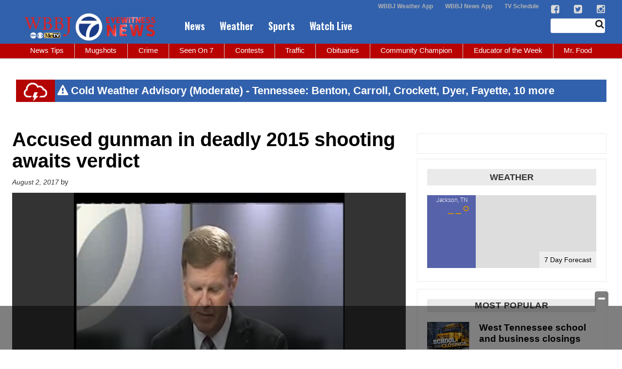

--- FILE ---
content_type: text/html; charset=UTF-8
request_url: https://www.wbbjtv.com/2017/08/02/accused-gunman-deadly-2015-shooting-awaits-verdict/
body_size: 33419
content:
<!doctype html>

<!--[if lt IE 7]><html lang="en-US" class="no-js lt-ie9 lt-ie8 lt-ie7"><![endif]-->
<!--[if (IE 7)&!(IEMobile)]><html lang="en-US" class="no-js lt-ie9 lt-ie8"><![endif]-->
<!--[if (IE 8)&!(IEMobile)]><html lang="en-US" class="no-js lt-ie9"><![endif]-->
<!--[if gt IE 8]><!--> <html lang="en-US" class="no-js"><!--<![endif]-->

	<head>
		<meta charset="utf-8">

				<meta http-equiv="X-UA-Compatible" content="IE=edge">

		<title>Accused gunman in deadly 2015 shooting awaits verdict - WBBJ TV</title>

				<meta name="HandheldFriendly" content="True">
		<meta name="MobileOptimized" content="320">
		<meta name="viewport" content="width=device-width, initial-scale=1"/>

				<link rel="icon" href="https://wpcdn.us-east-1.vip.tn-cloud.net/www.wbbjtv.com/content/uploads/2015/10/7-favicon.png">
		<link rel="apple-touch-icon" href="">
		<!--[if IE]>
			<link rel="shortcut icon" href="https://wpcdn.us-east-1.vip.tn-cloud.net/www.wbbjtv.com/content/uploads/2015/10/7-favicon.png/favicon.ico">
		<![endif]-->

		<meta name="msapplication-TileColor" content="#f01d4f">
		<meta name="msapplication-TileImage" content="https://wpcdn.us-east-1.vip.tn-cloud.net/www.wbbjtv.com/content/themes/gtxcel/library/images/win8-tile-icon.png">
		<meta name="theme-color" content="#121212">

		<link href="//maxcdn.bootstrapcdn.com/font-awesome/4.7.0/css/font-awesome.min.css" rel="stylesheet"> <!-- Font Awesome Glyphicons -->
		<link rel="pingback" href="https://www.wbbjtv.com/xmlrpc.php">

		<style>.templatera_shortcode > .jp-relatedposts { display : none !important; }.templatera_shortcode > h3 { display : none !important; }.templatera_shortcode > p { display : none !important; }.templatera_shortcode > .fb-comments { display : none !important; }.tribe-events-content > .jp-relatedposts { display : none !important; }.tribe-events-content > h3 { display : none !important; }.tribe-events-content > .fb-comments { display : none !important; }</style>
	<script type="text/javascript">
		if(typeof ad_slots_refresh =='undefined'){
			var ad_slots_refresh = new Array();
		}
		if(typeof gtx_ads_conf =='undefined'){
			var gtx_ads_conf = {};
			gtx_ads_conf.targetMap = {};
			gtx_ads_conf.ads = [];
			gtx_ads_conf.lazy = [];
			gtx_ads_conf.templates = {};
		}
		if(typeof googletag =='undefined'){
			var googletag = googletag || {};
			googletag.cmd = googletag.cmd || [];
		}
		gtx_ads_conf.fulltarget = "post-template-default single single-post postid-224852 single-format-standard postname-accused-gunman-deadly-2015-shooting-awaits-verdict term-category-crime term-category-local-news parent-category-news term-category-news term-category-top-story term-post_content_term-contains-video wpb-js-composer js-comp-ver-6.10.0 vc_responsive";
		gtx_ads_conf.targetMap.url = "/2017/08/02/accused-gunman-deadly-2015-shooting-awaits-verdict/";
		gtx_ads_conf.targetMap.post = "224852";
		gtx_ads_conf.targetMap.category = ["crime","local-news","news","top-story"];
		gtx_ads_conf.templates = {
			parallax: 'https://wpcdn.us-east-1.vip.tn-cloud.net/www.wbbjtv.com/content/plugins/gtx-ad-manager/templates/parallax.js',
			reveal: 'https://wpcdn.us-east-1.vip.tn-cloud.net/www.wbbjtv.com/content/plugins/gtx-ad-manager/templates/reveal.js',
            roller: 'https://wpcdn.us-east-1.vip.tn-cloud.net/www.wbbjtv.com/content/plugins/gtx-ad-manager/templates/roller.js'
		};
	</script>
			<script>
			function gtx_enable_dfp(){ /* do nothing */ }
			if(typeof ad_slots_refresh =='undefined'){
				var ad_slots_refresh = new Array(); 
			}
		</script>
		<script>(function(d, s, id){
				 var js, fjs = d.getElementsByTagName(s)[0];
				 if (d.getElementById(id)) {return;}
				 js = d.createElement(s); js.id = id;
				 js.src = "//connect.facebook.net/en_US/sdk.js#xfbml=1&version=v2.6";
				 fjs.parentNode.insertBefore(js, fjs);
			   }(document, 'script', 'facebook-jssdk'));</script><meta name='robots' content='index, follow, max-image-preview:large, max-snippet:-1, max-video-preview:-1' />
<script>
		window.dataLayer = [{"townnews.product.software":"RAYOS","townnews.product.version":"1.21.2","rayos.customer.ga4":"G-JDBZZZ6P3R","rayos.post.id":224852,"rayos.post.type":"post","rayos.post.title":"Accused gunman in deadly 2015 shooting awaits verdict","rayos.post.author_name":[null],"rayos.post.primary_category":"Top Stories","rayos.post.all_categories":["Crime","Local News","News","Top Stories"],"rayos.gallery.included":"No","rayos.video.included":"No","rayos.elections.widget_included":"No"}];
	</script><!-- Google Tag Manager -->
		<script>(function(w,d,s,l,i){w[l]=w[l]||[];w[l].push({'gtm.start':
		new Date().getTime(),event:'gtm.js'});var f=d.getElementsByTagName(s)[0],
		j=d.createElement(s),dl=l!='dataLayer'?'&l='+l:'';j.async=true;j.src=
		'https://www.googletagmanager.com/gtm.js?id='+i+dl;f.parentNode.insertBefore(j,f);
		})(window,document,'script','dataLayer','GTM-PDQV3N');</script>
		<!-- End Google Tag Manager -->
		<!-- Google Tag Manager -->
			<script>(function(w,d,s,l,i){w[l]=w[l]||[];w[l].push({'gtm.start':
			new Date().getTime(),event:'gtm.js'});var f=d.getElementsByTagName(s)[0],
			j=d.createElement(s),dl=l!='dataLayer'?'&l='+l:'';j.async=true;j.src=
			'https://www.googletagmanager.com/gtm.js?id='+i+dl;f.parentNode.insertBefore(j,f);
			})(window,document,'script','dataLayer','GTM-NGRF8RQ');</script>
			<!-- End Google Tag Manager -->
			
	<!-- This site is optimized with the Yoast SEO plugin v21.4 - https://yoast.com/wordpress/plugins/seo/ -->
	<link rel="canonical" href="https://www.wbbjtv.com/2017/08/02/accused-gunman-deadly-2015-shooting-awaits-verdict/" />
	<meta property="og:locale" content="en_US" />
	<meta property="og:type" content="article" />
	<meta property="og:title" content="Accused gunman in deadly 2015 shooting awaits verdict - WBBJ TV" />
	<meta property="og:description" content="JACKSON, Tenn. &#8212; A Madison County jury began deliberations Wednesday following a two-day trial for an accused gunman facing a first-degree murder charge. The jury heard the testimony from Trimon Pruitt, who is charged in the December 2015 shooting death of Tony Willoughby near Allenton Heights apartment complex in midtown Jackson. When asked about his involvement in the shooting and the..." />
	<meta property="og:url" content="https://www.wbbjtv.com/2017/08/02/accused-gunman-deadly-2015-shooting-awaits-verdict/" />
	<meta property="og:site_name" content="WBBJ TV" />
	<meta property="article:published_time" content="2017-08-03T00:02:49+00:00" />
	<meta property="article:modified_time" content="2017-08-03T01:57:36+00:00" />
	<meta property="og:image" content="https://wpcdn.us-east-1.vip.tn-cloud.net/www.wbbjtv.com/content/uploads/2017/08/20543646_1981639825453513_3170743877589267232_o.png" />
	<meta property="og:image:width" content="1183" />
	<meta property="og:image:height" content="599" />
	<meta property="og:image:type" content="image/png" />
	<meta name="author" content="WBBJ 7 Eyewitness News Staff" />
	<meta name="twitter:card" content="summary_large_image" />
	<meta name="twitter:label1" content="Written by" />
	<meta name="twitter:data1" content="WBBJ 7 Eyewitness News Staff" />
	<meta name="twitter:label2" content="Est. reading time" />
	<meta name="twitter:data2" content="2 minutes" />
	<script type="application/ld+json" class="yoast-schema-graph">{"@context":"https://schema.org","@graph":[{"@type":"Article","@id":"https://www.wbbjtv.com/2017/08/02/accused-gunman-deadly-2015-shooting-awaits-verdict/#article","isPartOf":{"@id":"https://www.wbbjtv.com/2017/08/02/accused-gunman-deadly-2015-shooting-awaits-verdict/"},"author":{"name":"WBBJ 7 Eyewitness News Staff","@id":"https://www.wbbjtv.com/#/schema/person/bc7c1b659f75614d27f0f3bd79ca42b7"},"headline":"Accused gunman in deadly 2015 shooting awaits verdict","datePublished":"2017-08-03T00:02:49+00:00","dateModified":"2017-08-03T01:57:36+00:00","mainEntityOfPage":{"@id":"https://www.wbbjtv.com/2017/08/02/accused-gunman-deadly-2015-shooting-awaits-verdict/"},"wordCount":431,"publisher":{"@id":"https://www.wbbjtv.com/#organization"},"image":{"@id":"https://www.wbbjtv.com/2017/08/02/accused-gunman-deadly-2015-shooting-awaits-verdict/#primaryimage"},"thumbnailUrl":"https://wpcdn.us-east-1.vip.tn-cloud.net/www.wbbjtv.com/content/uploads/2017/08/20543646_1981639825453513_3170743877589267232_o.png","articleSection":["Crime","Local News","News","Top Stories"],"inLanguage":"en-US"},{"@type":"WebPage","@id":"https://www.wbbjtv.com/2017/08/02/accused-gunman-deadly-2015-shooting-awaits-verdict/","url":"https://www.wbbjtv.com/2017/08/02/accused-gunman-deadly-2015-shooting-awaits-verdict/","name":"Accused gunman in deadly 2015 shooting awaits verdict - WBBJ TV","isPartOf":{"@id":"https://www.wbbjtv.com/#website"},"primaryImageOfPage":{"@id":"https://www.wbbjtv.com/2017/08/02/accused-gunman-deadly-2015-shooting-awaits-verdict/#primaryimage"},"image":{"@id":"https://www.wbbjtv.com/2017/08/02/accused-gunman-deadly-2015-shooting-awaits-verdict/#primaryimage"},"thumbnailUrl":"https://wpcdn.us-east-1.vip.tn-cloud.net/www.wbbjtv.com/content/uploads/2017/08/20543646_1981639825453513_3170743877589267232_o.png","datePublished":"2017-08-03T00:02:49+00:00","dateModified":"2017-08-03T01:57:36+00:00","inLanguage":"en-US","potentialAction":[{"@type":"ReadAction","target":["https://www.wbbjtv.com/2017/08/02/accused-gunman-deadly-2015-shooting-awaits-verdict/"]}]},{"@type":"ImageObject","inLanguage":"en-US","@id":"https://www.wbbjtv.com/2017/08/02/accused-gunman-deadly-2015-shooting-awaits-verdict/#primaryimage","url":"https://wpcdn.us-east-1.vip.tn-cloud.net/www.wbbjtv.com/content/uploads/2017/08/20543646_1981639825453513_3170743877589267232_o.png","contentUrl":"https://wpcdn.us-east-1.vip.tn-cloud.net/www.wbbjtv.com/content/uploads/2017/08/20543646_1981639825453513_3170743877589267232_o.png","width":1183,"height":599},{"@type":"WebSite","@id":"https://www.wbbjtv.com/#website","url":"https://www.wbbjtv.com/","name":"WBBJ TV","description":"News &amp; information from WBBJ 7 Eyewitness News — Serving all of West Tennessee","publisher":{"@id":"https://www.wbbjtv.com/#organization"},"potentialAction":[{"@type":"SearchAction","target":{"@type":"EntryPoint","urlTemplate":"https://www.wbbjtv.com/?s={search_term_string}"},"query-input":"required name=search_term_string"}],"inLanguage":"en-US"},{"@type":"Organization","@id":"https://www.wbbjtv.com/#organization","name":"WBBJ TV","url":"https://www.wbbjtv.com/","logo":{"@type":"ImageObject","inLanguage":"en-US","@id":"https://www.wbbjtv.com/#/schema/logo/image/","url":"https://www.wbbjtv.com/content/uploads/2019/08/WBBJ_social_logo.png","contentUrl":"https://www.wbbjtv.com/content/uploads/2019/08/WBBJ_social_logo.png","width":1200,"height":630,"caption":"WBBJ TV"},"image":{"@id":"https://www.wbbjtv.com/#/schema/logo/image/"}},{"@type":"Person","@id":"https://www.wbbjtv.com/#/schema/person/bc7c1b659f75614d27f0f3bd79ca42b7","name":"WBBJ 7 Eyewitness News Staff","image":{"@type":"ImageObject","inLanguage":"en-US","@id":"https://www.wbbjtv.com/#/schema/person/image/","url":"https://secure.gravatar.com/avatar/8174f6b9587b68a9f7bb349200727e15?s=96&d=mm&r=g","contentUrl":"https://secure.gravatar.com/avatar/8174f6b9587b68a9f7bb349200727e15?s=96&d=mm&r=g","caption":"WBBJ 7 Eyewitness News Staff"},"sameAs":["https://www.wbbjtv.com/"],"url":"https://www.wbbjtv.com/author/wbbj7eyewitnessnewsstaff/"}]}</script>
	<!-- / Yoast SEO plugin. -->


<link rel='dns-prefetch' href='//wpcdn.us-east-1.vip.tn-cloud.net' />
<link rel='dns-prefetch' href='//maps.googleapis.com' />
<link rel='dns-prefetch' href='//ws.sharethis.com' />
<link rel='dns-prefetch' href='//www.google.com' />
<link rel='dns-prefetch' href='//fonts.googleapis.com' />
<link rel='dns-prefetch' href='//maxcdn.bootstrapcdn.com' />
<link rel="alternate" type="application/rss+xml" title="WBBJ TV &raquo; Feed" href="https://www.wbbjtv.com/feed/" />
<script type="text/javascript">
/* <![CDATA[ */
window._wpemojiSettings = {"baseUrl":"https:\/\/s.w.org\/images\/core\/emoji\/14.0.0\/72x72\/","ext":".png","svgUrl":"https:\/\/s.w.org\/images\/core\/emoji\/14.0.0\/svg\/","svgExt":".svg","source":{"concatemoji":"https:\/\/www.wbbjtv.com\/wp-includes\/js\/wp-emoji-release.min.js"}};
/*! This file is auto-generated */
!function(i,n){var o,s,e;function c(e){try{var t={supportTests:e,timestamp:(new Date).valueOf()};sessionStorage.setItem(o,JSON.stringify(t))}catch(e){}}function p(e,t,n){e.clearRect(0,0,e.canvas.width,e.canvas.height),e.fillText(t,0,0);var t=new Uint32Array(e.getImageData(0,0,e.canvas.width,e.canvas.height).data),r=(e.clearRect(0,0,e.canvas.width,e.canvas.height),e.fillText(n,0,0),new Uint32Array(e.getImageData(0,0,e.canvas.width,e.canvas.height).data));return t.every(function(e,t){return e===r[t]})}function u(e,t,n){switch(t){case"flag":return n(e,"\ud83c\udff3\ufe0f\u200d\u26a7\ufe0f","\ud83c\udff3\ufe0f\u200b\u26a7\ufe0f")?!1:!n(e,"\ud83c\uddfa\ud83c\uddf3","\ud83c\uddfa\u200b\ud83c\uddf3")&&!n(e,"\ud83c\udff4\udb40\udc67\udb40\udc62\udb40\udc65\udb40\udc6e\udb40\udc67\udb40\udc7f","\ud83c\udff4\u200b\udb40\udc67\u200b\udb40\udc62\u200b\udb40\udc65\u200b\udb40\udc6e\u200b\udb40\udc67\u200b\udb40\udc7f");case"emoji":return!n(e,"\ud83e\udef1\ud83c\udffb\u200d\ud83e\udef2\ud83c\udfff","\ud83e\udef1\ud83c\udffb\u200b\ud83e\udef2\ud83c\udfff")}return!1}function f(e,t,n){var r="undefined"!=typeof WorkerGlobalScope&&self instanceof WorkerGlobalScope?new OffscreenCanvas(300,150):i.createElement("canvas"),a=r.getContext("2d",{willReadFrequently:!0}),o=(a.textBaseline="top",a.font="600 32px Arial",{});return e.forEach(function(e){o[e]=t(a,e,n)}),o}function t(e){var t=i.createElement("script");t.src=e,t.defer=!0,i.head.appendChild(t)}"undefined"!=typeof Promise&&(o="wpEmojiSettingsSupports",s=["flag","emoji"],n.supports={everything:!0,everythingExceptFlag:!0},e=new Promise(function(e){i.addEventListener("DOMContentLoaded",e,{once:!0})}),new Promise(function(t){var n=function(){try{var e=JSON.parse(sessionStorage.getItem(o));if("object"==typeof e&&"number"==typeof e.timestamp&&(new Date).valueOf()<e.timestamp+604800&&"object"==typeof e.supportTests)return e.supportTests}catch(e){}return null}();if(!n){if("undefined"!=typeof Worker&&"undefined"!=typeof OffscreenCanvas&&"undefined"!=typeof URL&&URL.createObjectURL&&"undefined"!=typeof Blob)try{var e="postMessage("+f.toString()+"("+[JSON.stringify(s),u.toString(),p.toString()].join(",")+"));",r=new Blob([e],{type:"text/javascript"}),a=new Worker(URL.createObjectURL(r),{name:"wpTestEmojiSupports"});return void(a.onmessage=function(e){c(n=e.data),a.terminate(),t(n)})}catch(e){}c(n=f(s,u,p))}t(n)}).then(function(e){for(var t in e)n.supports[t]=e[t],n.supports.everything=n.supports.everything&&n.supports[t],"flag"!==t&&(n.supports.everythingExceptFlag=n.supports.everythingExceptFlag&&n.supports[t]);n.supports.everythingExceptFlag=n.supports.everythingExceptFlag&&!n.supports.flag,n.DOMReady=!1,n.readyCallback=function(){n.DOMReady=!0}}).then(function(){return e}).then(function(){var e;n.supports.everything||(n.readyCallback(),(e=n.source||{}).concatemoji?t(e.concatemoji):e.wpemoji&&e.twemoji&&(t(e.twemoji),t(e.wpemoji)))}))}((window,document),window._wpemojiSettings);
/* ]]> */
</script>
<style type="text/css">
.hasCountdown{text-shadow:transparent 0 1px 1px;overflow:hidden;padding:5px}.countdown_rtl{direction:rtl}.countdown_holding span{background-color:#ccc}.countdown_row{clear:both;width:100%;text-align:center}.countdown_show1 .countdown_section{width:98%}.countdown_show2 .countdown_section{width:48%}.countdown_show3 .countdown_section{width:32.5%}.countdown_show4 .countdown_section{width:24.5%}.countdown_show5 .countdown_section{width:19.5%}.countdown_show6 .countdown_section{width:16.25%}.countdown_show7 .countdown_section{width:14%}.countdown_section{display:block;float:left;font-size:75%;text-align:center;margin:3px 0}.countdown_amount{font-size:200%}.countdown_descr{display:block;width:100%}a.countdown_infolink{display:block;border-radius:10px;width:14px;height:13px;float:right;font-size:9px;line-height:13px;font-weight:700;text-align:center;position:relative;top:-15px;border:1px solid}#countdown-preview{padding:10px}</style>
<link rel='stylesheet' id='bootstrap-css-css' href='https://wpcdn.us-east-1.vip.tn-cloud.net/www.wbbjtv.com/content/themes/gtxcel/library/css/bootstrap/bootstrap.css' type='text/css' media='all' />
<link rel='stylesheet' id='bones-stylesheet-css' href='https://wpcdn.us-east-1.vip.tn-cloud.net/www.wbbjtv.com/content/themes/gtxcel/library/css/style.css?ver=1765321969' type='text/css' media='all' />
<!--[if lt IE 9]>
<link rel='stylesheet' id='bones-ie-only-css' href='https://wpcdn.us-east-1.vip.tn-cloud.net/www.wbbjtv.com/content/themes/gtxcel/library/css/ie.css' type='text/css' media='all' />
<![endif]-->
<link rel='stylesheet' id='list-grid-css' href='https://wpcdn.us-east-1.vip.tn-cloud.net/www.wbbjtv.com/content/themes/gtxcel/library/css/grid.css?ver=1.11.0' type='text/css' media='all' />
<style id='wp-emoji-styles-inline-css' type='text/css'>

	img.wp-smiley, img.emoji {
		display: inline !important;
		border: none !important;
		box-shadow: none !important;
		height: 1em !important;
		width: 1em !important;
		margin: 0 0.07em !important;
		vertical-align: -0.1em !important;
		background: none !important;
		padding: 0 !important;
	}
</style>
<link rel='stylesheet' id='wp-block-library-css' href='https://www.wbbjtv.com/wp-includes/css/dist/block-library/style.min.css' type='text/css' media='all' />
<style id='classic-theme-styles-inline-css' type='text/css'>
/*! This file is auto-generated */
.wp-block-button__link{color:#fff;background-color:#32373c;border-radius:9999px;box-shadow:none;text-decoration:none;padding:calc(.667em + 2px) calc(1.333em + 2px);font-size:1.125em}.wp-block-file__button{background:#32373c;color:#fff;text-decoration:none}
</style>
<style id='global-styles-inline-css' type='text/css'>
body{--wp--preset--color--black: #000000;--wp--preset--color--cyan-bluish-gray: #abb8c3;--wp--preset--color--white: #ffffff;--wp--preset--color--pale-pink: #f78da7;--wp--preset--color--vivid-red: #cf2e2e;--wp--preset--color--luminous-vivid-orange: #ff6900;--wp--preset--color--luminous-vivid-amber: #fcb900;--wp--preset--color--light-green-cyan: #7bdcb5;--wp--preset--color--vivid-green-cyan: #00d084;--wp--preset--color--pale-cyan-blue: #8ed1fc;--wp--preset--color--vivid-cyan-blue: #0693e3;--wp--preset--color--vivid-purple: #9b51e0;--wp--preset--gradient--vivid-cyan-blue-to-vivid-purple: linear-gradient(135deg,rgba(6,147,227,1) 0%,rgb(155,81,224) 100%);--wp--preset--gradient--light-green-cyan-to-vivid-green-cyan: linear-gradient(135deg,rgb(122,220,180) 0%,rgb(0,208,130) 100%);--wp--preset--gradient--luminous-vivid-amber-to-luminous-vivid-orange: linear-gradient(135deg,rgba(252,185,0,1) 0%,rgba(255,105,0,1) 100%);--wp--preset--gradient--luminous-vivid-orange-to-vivid-red: linear-gradient(135deg,rgba(255,105,0,1) 0%,rgb(207,46,46) 100%);--wp--preset--gradient--very-light-gray-to-cyan-bluish-gray: linear-gradient(135deg,rgb(238,238,238) 0%,rgb(169,184,195) 100%);--wp--preset--gradient--cool-to-warm-spectrum: linear-gradient(135deg,rgb(74,234,220) 0%,rgb(151,120,209) 20%,rgb(207,42,186) 40%,rgb(238,44,130) 60%,rgb(251,105,98) 80%,rgb(254,248,76) 100%);--wp--preset--gradient--blush-light-purple: linear-gradient(135deg,rgb(255,206,236) 0%,rgb(152,150,240) 100%);--wp--preset--gradient--blush-bordeaux: linear-gradient(135deg,rgb(254,205,165) 0%,rgb(254,45,45) 50%,rgb(107,0,62) 100%);--wp--preset--gradient--luminous-dusk: linear-gradient(135deg,rgb(255,203,112) 0%,rgb(199,81,192) 50%,rgb(65,88,208) 100%);--wp--preset--gradient--pale-ocean: linear-gradient(135deg,rgb(255,245,203) 0%,rgb(182,227,212) 50%,rgb(51,167,181) 100%);--wp--preset--gradient--electric-grass: linear-gradient(135deg,rgb(202,248,128) 0%,rgb(113,206,126) 100%);--wp--preset--gradient--midnight: linear-gradient(135deg,rgb(2,3,129) 0%,rgb(40,116,252) 100%);--wp--preset--font-size--small: 13px;--wp--preset--font-size--medium: 20px;--wp--preset--font-size--large: 36px;--wp--preset--font-size--x-large: 42px;--wp--preset--spacing--20: 0.44rem;--wp--preset--spacing--30: 0.67rem;--wp--preset--spacing--40: 1rem;--wp--preset--spacing--50: 1.5rem;--wp--preset--spacing--60: 2.25rem;--wp--preset--spacing--70: 3.38rem;--wp--preset--spacing--80: 5.06rem;--wp--preset--shadow--natural: 6px 6px 9px rgba(0, 0, 0, 0.2);--wp--preset--shadow--deep: 12px 12px 50px rgba(0, 0, 0, 0.4);--wp--preset--shadow--sharp: 6px 6px 0px rgba(0, 0, 0, 0.2);--wp--preset--shadow--outlined: 6px 6px 0px -3px rgba(255, 255, 255, 1), 6px 6px rgba(0, 0, 0, 1);--wp--preset--shadow--crisp: 6px 6px 0px rgba(0, 0, 0, 1);}:where(.is-layout-flex){gap: 0.5em;}:where(.is-layout-grid){gap: 0.5em;}body .is-layout-flow > .alignleft{float: left;margin-inline-start: 0;margin-inline-end: 2em;}body .is-layout-flow > .alignright{float: right;margin-inline-start: 2em;margin-inline-end: 0;}body .is-layout-flow > .aligncenter{margin-left: auto !important;margin-right: auto !important;}body .is-layout-constrained > .alignleft{float: left;margin-inline-start: 0;margin-inline-end: 2em;}body .is-layout-constrained > .alignright{float: right;margin-inline-start: 2em;margin-inline-end: 0;}body .is-layout-constrained > .aligncenter{margin-left: auto !important;margin-right: auto !important;}body .is-layout-constrained > :where(:not(.alignleft):not(.alignright):not(.alignfull)){max-width: var(--wp--style--global--content-size);margin-left: auto !important;margin-right: auto !important;}body .is-layout-constrained > .alignwide{max-width: var(--wp--style--global--wide-size);}body .is-layout-flex{display: flex;}body .is-layout-flex{flex-wrap: wrap;align-items: center;}body .is-layout-flex > *{margin: 0;}body .is-layout-grid{display: grid;}body .is-layout-grid > *{margin: 0;}:where(.wp-block-columns.is-layout-flex){gap: 2em;}:where(.wp-block-columns.is-layout-grid){gap: 2em;}:where(.wp-block-post-template.is-layout-flex){gap: 1.25em;}:where(.wp-block-post-template.is-layout-grid){gap: 1.25em;}.has-black-color{color: var(--wp--preset--color--black) !important;}.has-cyan-bluish-gray-color{color: var(--wp--preset--color--cyan-bluish-gray) !important;}.has-white-color{color: var(--wp--preset--color--white) !important;}.has-pale-pink-color{color: var(--wp--preset--color--pale-pink) !important;}.has-vivid-red-color{color: var(--wp--preset--color--vivid-red) !important;}.has-luminous-vivid-orange-color{color: var(--wp--preset--color--luminous-vivid-orange) !important;}.has-luminous-vivid-amber-color{color: var(--wp--preset--color--luminous-vivid-amber) !important;}.has-light-green-cyan-color{color: var(--wp--preset--color--light-green-cyan) !important;}.has-vivid-green-cyan-color{color: var(--wp--preset--color--vivid-green-cyan) !important;}.has-pale-cyan-blue-color{color: var(--wp--preset--color--pale-cyan-blue) !important;}.has-vivid-cyan-blue-color{color: var(--wp--preset--color--vivid-cyan-blue) !important;}.has-vivid-purple-color{color: var(--wp--preset--color--vivid-purple) !important;}.has-black-background-color{background-color: var(--wp--preset--color--black) !important;}.has-cyan-bluish-gray-background-color{background-color: var(--wp--preset--color--cyan-bluish-gray) !important;}.has-white-background-color{background-color: var(--wp--preset--color--white) !important;}.has-pale-pink-background-color{background-color: var(--wp--preset--color--pale-pink) !important;}.has-vivid-red-background-color{background-color: var(--wp--preset--color--vivid-red) !important;}.has-luminous-vivid-orange-background-color{background-color: var(--wp--preset--color--luminous-vivid-orange) !important;}.has-luminous-vivid-amber-background-color{background-color: var(--wp--preset--color--luminous-vivid-amber) !important;}.has-light-green-cyan-background-color{background-color: var(--wp--preset--color--light-green-cyan) !important;}.has-vivid-green-cyan-background-color{background-color: var(--wp--preset--color--vivid-green-cyan) !important;}.has-pale-cyan-blue-background-color{background-color: var(--wp--preset--color--pale-cyan-blue) !important;}.has-vivid-cyan-blue-background-color{background-color: var(--wp--preset--color--vivid-cyan-blue) !important;}.has-vivid-purple-background-color{background-color: var(--wp--preset--color--vivid-purple) !important;}.has-black-border-color{border-color: var(--wp--preset--color--black) !important;}.has-cyan-bluish-gray-border-color{border-color: var(--wp--preset--color--cyan-bluish-gray) !important;}.has-white-border-color{border-color: var(--wp--preset--color--white) !important;}.has-pale-pink-border-color{border-color: var(--wp--preset--color--pale-pink) !important;}.has-vivid-red-border-color{border-color: var(--wp--preset--color--vivid-red) !important;}.has-luminous-vivid-orange-border-color{border-color: var(--wp--preset--color--luminous-vivid-orange) !important;}.has-luminous-vivid-amber-border-color{border-color: var(--wp--preset--color--luminous-vivid-amber) !important;}.has-light-green-cyan-border-color{border-color: var(--wp--preset--color--light-green-cyan) !important;}.has-vivid-green-cyan-border-color{border-color: var(--wp--preset--color--vivid-green-cyan) !important;}.has-pale-cyan-blue-border-color{border-color: var(--wp--preset--color--pale-cyan-blue) !important;}.has-vivid-cyan-blue-border-color{border-color: var(--wp--preset--color--vivid-cyan-blue) !important;}.has-vivid-purple-border-color{border-color: var(--wp--preset--color--vivid-purple) !important;}.has-vivid-cyan-blue-to-vivid-purple-gradient-background{background: var(--wp--preset--gradient--vivid-cyan-blue-to-vivid-purple) !important;}.has-light-green-cyan-to-vivid-green-cyan-gradient-background{background: var(--wp--preset--gradient--light-green-cyan-to-vivid-green-cyan) !important;}.has-luminous-vivid-amber-to-luminous-vivid-orange-gradient-background{background: var(--wp--preset--gradient--luminous-vivid-amber-to-luminous-vivid-orange) !important;}.has-luminous-vivid-orange-to-vivid-red-gradient-background{background: var(--wp--preset--gradient--luminous-vivid-orange-to-vivid-red) !important;}.has-very-light-gray-to-cyan-bluish-gray-gradient-background{background: var(--wp--preset--gradient--very-light-gray-to-cyan-bluish-gray) !important;}.has-cool-to-warm-spectrum-gradient-background{background: var(--wp--preset--gradient--cool-to-warm-spectrum) !important;}.has-blush-light-purple-gradient-background{background: var(--wp--preset--gradient--blush-light-purple) !important;}.has-blush-bordeaux-gradient-background{background: var(--wp--preset--gradient--blush-bordeaux) !important;}.has-luminous-dusk-gradient-background{background: var(--wp--preset--gradient--luminous-dusk) !important;}.has-pale-ocean-gradient-background{background: var(--wp--preset--gradient--pale-ocean) !important;}.has-electric-grass-gradient-background{background: var(--wp--preset--gradient--electric-grass) !important;}.has-midnight-gradient-background{background: var(--wp--preset--gradient--midnight) !important;}.has-small-font-size{font-size: var(--wp--preset--font-size--small) !important;}.has-medium-font-size{font-size: var(--wp--preset--font-size--medium) !important;}.has-large-font-size{font-size: var(--wp--preset--font-size--large) !important;}.has-x-large-font-size{font-size: var(--wp--preset--font-size--x-large) !important;}
.wp-block-navigation a:where(:not(.wp-element-button)){color: inherit;}
:where(.wp-block-post-template.is-layout-flex){gap: 1.25em;}:where(.wp-block-post-template.is-layout-grid){gap: 1.25em;}
:where(.wp-block-columns.is-layout-flex){gap: 2em;}:where(.wp-block-columns.is-layout-grid){gap: 2em;}
.wp-block-pullquote{font-size: 1.5em;line-height: 1.6;}
</style>
<link rel='stylesheet' id='gt-posts-slider-style-css' href='https://wpcdn.us-east-1.vip.tn-cloud.net/www.wbbjtv.com/content/mu-plugins/gtxcel-plugin/vc_posts_slider/posts-slider.css?ver=1570550597' type='text/css' media='all' />
<link rel='stylesheet' id='flexslider-css' href='https://wpcdn.us-east-1.vip.tn-cloud.net/www.wbbjtv.com/content/mu-plugins/js_composer/assets/lib/flexslider/flexslider.min.css?ver=6.10.0' type='text/css' media='all' />
<link rel='stylesheet' id='gt-flexslider-style-css' href='https://wpcdn.us-east-1.vip.tn-cloud.net/www.wbbjtv.com/content/mu-plugins/gtxcel-plugin/vc_gallery/gt-flexslider.css?ver=1648237149' type='text/css' media='all' />
<link rel='stylesheet' id='prettyphoto-css' href='https://wpcdn.us-east-1.vip.tn-cloud.net/www.wbbjtv.com/content/mu-plugins/js_composer/assets/lib/prettyphoto/css/prettyPhoto.min.css?ver=6.10.0' type='text/css' media='all' />
<link rel='stylesheet' id='rayos_alm_list_templates_style-css' href='https://wpcdn.us-east-1.vip.tn-cloud.net/www.wbbjtv.com/content/mu-plugins/gtxcel-plugin/functionalities//css/rayos_alm_list_templates.css?ver=1667523778' type='text/css' media='all' />
<link rel='stylesheet' id='googlefonts-css' href='https://fonts.googleapis.com/css?family=Oswald:400,600&subset=latin' type='text/css' media='all' />
<link rel='stylesheet' id='blox-syndication-css' href='https://wpcdn.us-east-1.vip.tn-cloud.net/www.wbbjtv.com/content/plugins/blox-syndication/assets/css/blox-syndication.css' type='text/css' media='all' />
<link rel='stylesheet' id='geobase-style-css' href='https://wpcdn.us-east-1.vip.tn-cloud.net/www.wbbjtv.com/content/plugins/geobase/geobase.css?ver=1679517292' type='text/css' media='all' />
<style id='geobase-style-inline-css' type='text/css'>

	article.geobase-post .geobase-content-wrapper {
		width: 100%;
		float: none;
	}
	article.geobase-post .thumb-wrap {
		width: 0%;
		float: left;
		margin-right: 2%;	}
	
</style>
<link rel='stylesheet' id='geobase-prettyphoto-style-css' href='https://wpcdn.us-east-1.vip.tn-cloud.net/www.wbbjtv.com/content/plugins/geobase/prettyphoto/css/prettyPhoto.css' type='text/css' media='all' />
<link rel='stylesheet' id='geobasemap-style-css' href='https://wpcdn.us-east-1.vip.tn-cloud.net/www.wbbjtv.com/content/plugins/geobase/vc_geobasemap/vc_geobasemap.css?ver=1570550597' type='text/css' media='all' />
<link rel='stylesheet' id='directory-select2-css' href='https://wpcdn.us-east-1.vip.tn-cloud.net/www.wbbjtv.com/content/plugins/geobase/vc_directory_filter/assets/select2/css/select2.css?ver=3.5.2' type='text/css' media='all' />
<link rel='stylesheet' id='wpfc-css' href='https://wpcdn.us-east-1.vip.tn-cloud.net/www.wbbjtv.com/content/plugins/gs-facebook-comments/public/css/wpfc-public.css?ver=1.7.2' type='text/css' media='all' />
<link rel='stylesheet' id='custom-template-style-css' href='https://wpcdn.us-east-1.vip.tn-cloud.net/www.wbbjtv.com/content/plugins/gt-custom-templates/custom-templates.css' type='text/css' media='all' />
<link rel='stylesheet' id='ad-manager-style-css' href='https://wpcdn.us-east-1.vip.tn-cloud.net/www.wbbjtv.com/content/plugins/gtx-ad-manager/ad-manager.css?ver=1728932431' type='text/css' media='all' />
<link rel='stylesheet' id='bylines-style-css' href='https://wpcdn.us-east-1.vip.tn-cloud.net/www.wbbjtv.com/content/plugins/gtx-author-bios/css/bylines.css?ver=1570550597' type='text/css' media='all' />
<link rel='stylesheet' id='gtxcelfimagescss-css' href='https://wpcdn.us-east-1.vip.tn-cloud.net/www.wbbjtv.com/content/plugins/gtx-fimages/css/all.css?ver=1570550597' type='text/css' media='all' />
<link rel='stylesheet' id='lightbox-style-css' href='https://wpcdn.us-east-1.vip.tn-cloud.net/www.wbbjtv.com/content/plugins/gtx-gallery/css/gtx-lightbox.css?ver=2018.3.20' type='text/css' media='all' />
<link rel='stylesheet' id='gtx-oembed-style-css' href='https://wpcdn.us-east-1.vip.tn-cloud.net/www.wbbjtv.com/content/plugins/gtx-oembed-extension/gtx-oembed.css?ver=1570550597' type='text/css' media='all' />
<link rel='stylesheet' id='rayos_trending_topics_style-css' href='https://wpcdn.us-east-1.vip.tn-cloud.net/www.wbbjtv.com/content/plugins/rayos-trending-topics/rayos-trending-topics.css?ver=1621950080' type='text/css' media='all' />
<link rel='stylesheet' id='simple-share-buttons-adder-font-awesome-css' href='//maxcdn.bootstrapcdn.com/font-awesome/4.3.0/css/font-awesome.min.css' type='text/css' media='all' />
<link rel='stylesheet' id='author-bios-style-css' href='https://wpcdn.us-east-1.vip.tn-cloud.net/www.wbbjtv.com/content/plugins/gtx-author-bios/css/author-bios.css' type='text/css' media='all' />
<link rel='stylesheet' id='vc-most-viewed-videos-styles-css' href='https://wpcdn.us-east-1.vip.tn-cloud.net/www.wbbjtv.com/content/themes/wbbjtv/custom/vc_most_viewed_videos/vc_most_viewed_videos.css' type='text/css' media='all' />
<link rel='stylesheet' id='vc_wi_gallery-css' href='https://wpcdn.us-east-1.vip.tn-cloud.net/www.wbbjtv.com/content/themes/wbbjtv/custom/vc_wi_gallery/vc_wi_gallery.css' type='text/css' media='all' />
<link rel='stylesheet' id='parent-style-css' href='https://wpcdn.us-east-1.vip.tn-cloud.net/www.wbbjtv.com/content/themes/gtxcel/style.css?ver=1664375579' type='text/css' media='all' />
<link rel='stylesheet' id='child-style-css' href='https://wpcdn.us-east-1.vip.tn-cloud.net/www.wbbjtv.com/content/themes/wbbjtv/style.css' type='text/css' media='all' />
<link rel='stylesheet' id='gtx-rayos-alerts-styles-css' href='https://www.wbbjtv.com/style/f173f3dab3e631c88fd7a4218aadb332/rayos-alerts-styles/' type='text/css' media='all' />
<link rel='stylesheet' id='gtx-election-teaser-widgets-css' href='https://www.wbbjtv.com/style/f173f3dab3e631c88fd7a4218aadb332/election-teaser-widgets/' type='text/css' media='all' />
<link rel='stylesheet' id='gtx-ad-creative-css' href='https://www.wbbjtv.com/style/f173f3dab3e631c88fd7a4218aadb332/ad-creative/' type='text/css' media='all' />
<link rel='stylesheet' id='gtx-custom_css_post-css' href='https://www.wbbjtv.com/style/5667dedbe519920fd4b5f71a4269bc71/custom_css_post/' type='text/css' media='all' />
<link rel='stylesheet' id='acf-repeater-style-css' href='https://wpcdn.us-east-1.vip.tn-cloud.net/www.wbbjtv.com/content/themes/gtxcel/includes/acf_repeater_shortcode/acf_repeater_shortcode.css' type='text/css' media='all' />
<link rel='stylesheet' id='rayos-ssba-twitter-x-logo-css' href='https://wpcdn.us-east-1.vip.tn-cloud.net/www.wbbjtv.com/content/themes/gtxcel/includes/ssba-twitter-update/x-logo-styles.css?ver=1702673046' type='text/css' media='all' />
<link rel='stylesheet' id='tablepress-default-css' href='https://wpcdn.us-east-1.vip.tn-cloud.net/www.wbbjtv.com/content/plugins/tablepress/css/default.min.css?ver=1.14' type='text/css' media='all' />
<link rel='stylesheet' id='dashicons-css' href='https://www.wbbjtv.com/wp-includes/css/dashicons.min.css' type='text/css' media='all' />
<link rel='stylesheet' id='acf-global-css' href='https://wpcdn.us-east-1.vip.tn-cloud.net/www.wbbjtv.com/content/mu-plugins/advanced-custom-fields-pro/assets/build/css/acf-global.css?ver=6.0.3' type='text/css' media='all' />
<link rel='stylesheet' id='acf-input-css' href='https://wpcdn.us-east-1.vip.tn-cloud.net/www.wbbjtv.com/content/mu-plugins/advanced-custom-fields-pro/assets/build/css/acf-input.css?ver=6.0.3' type='text/css' media='all' />
<link rel='stylesheet' id='acf-pro-input-css' href='https://wpcdn.us-east-1.vip.tn-cloud.net/www.wbbjtv.com/content/mu-plugins/advanced-custom-fields-pro/assets/build/css/pro/acf-pro-input.css?ver=6.0.3' type='text/css' media='all' />
<link rel='stylesheet' id='acf-datepicker-css' href='https://wpcdn.us-east-1.vip.tn-cloud.net/www.wbbjtv.com/content/mu-plugins/advanced-custom-fields-pro/assets/inc/datepicker/jquery-ui.min.css?ver=1.11.4' type='text/css' media='all' />
<link rel='stylesheet' id='acf-timepicker-css' href='https://wpcdn.us-east-1.vip.tn-cloud.net/www.wbbjtv.com/content/mu-plugins/advanced-custom-fields-pro/assets/inc/timepicker/jquery-ui-timepicker-addon.min.css?ver=1.6.1' type='text/css' media='all' />
<link rel='stylesheet' id='wp-color-picker-css' href='https://www.wbbjtv.com/wp-admin/css/color-picker.min.css' type='text/css' media='all' />
<link rel='stylesheet' id='blox-syndication-admin-css' href='https://wpcdn.us-east-1.vip.tn-cloud.net/www.wbbjtv.com/content/plugins/blox-syndication/assets/css/admin-blox-syndication.css?ver=1.1.1' type='text/css' media='all' />
<link rel='stylesheet' id='scheduled-elements-style-css' href='https://wpcdn.us-east-1.vip.tn-cloud.net/www.wbbjtv.com/content/plugins/gtx-scheduled-elements/scheduled-elements.css?ver=2018.08.10' type='text/css' media='all' />
<link rel='stylesheet' id='dgwt-jg-style-css' href='https://wpcdn.us-east-1.vip.tn-cloud.net/www.wbbjtv.com/content/plugins/gtx-gallery/justified-gallery/assets/css/style.min.css?ver=1.2.2' type='text/css' media='all' />
<link rel='stylesheet' id='dgwt-jg-photoswipe-css' href='https://wpcdn.us-east-1.vip.tn-cloud.net/www.wbbjtv.com/content/plugins/gtx-gallery/justified-gallery/includes/Lightbox/Photoswipe/assets/photoswipe.css?ver=1.2.2' type='text/css' media='all' />
<link rel='stylesheet' id='dgwt-jg-photoswipe-skin-css' href='https://wpcdn.us-east-1.vip.tn-cloud.net/www.wbbjtv.com/content/plugins/gtx-gallery/justified-gallery/includes/Lightbox/Photoswipe/assets/default-skin/default-skin.css?ver=1.2.2' type='text/css' media='all' />
<script type="text/javascript" src="https://www.wbbjtv.com/wp-includes/js/jquery/jquery.min.js?ver=3.7.1" id="jquery-core-js"></script>
<script type="text/javascript" src="https://www.wbbjtv.com/wp-includes/js/jquery/jquery-migrate.min.js?ver=3.4.1" id="jquery-migrate-js"></script>
<script type="text/javascript" src="https://wpcdn.us-east-1.vip.tn-cloud.net/www.wbbjtv.com/content/themes/gtxcel/library/js/libs/modernizr.custom.min.js?ver=2.5.3" id="bones-modernizr-js"></script>
<script type="text/javascript" src="https://wpcdn.us-east-1.vip.tn-cloud.net/www.wbbjtv.com/content/themes/gtxcel/library/js/gtxcel.js?ver=0.1" id="gtxcel-global-js"></script>
<script type="text/javascript" src="https://wpcdn.us-east-1.vip.tn-cloud.net/www.wbbjtv.com/content/themes/gtxcel/library/js/mobile-nav.js?ver=0.1" id="mobile-nav-js"></script>
<script type="text/javascript" src="https://wpcdn.us-east-1.vip.tn-cloud.net/www.wbbjtv.com/content/plugins/geobase/prettyphoto/js/jquery.prettyPhoto.js" id="geobase-prettyphoto-script-js"></script>
<script type="text/javascript" src="https://wpcdn.us-east-1.vip.tn-cloud.net/www.wbbjtv.com/content/plugins/geobase/vc_directory_filter/assets/select2/js/select2.min.js?ver=3.5.2" id="directory-select2-js"></script>
<script type="text/javascript" id="directory-filter-js-extra">
/* <![CDATA[ */
var ajaxurl = "https:\/\/www.wbbjtv.com\/wp-admin\/admin-ajax.php";
/* ]]> */
</script>
<script type="text/javascript" src="https://wpcdn.us-east-1.vip.tn-cloud.net/www.wbbjtv.com/content/plugins/geobase/vc_directory_filter/directory-filter.js?ver=1599147537" id="directory-filter-js"></script>
<script type="text/javascript" src="https://wpcdn.us-east-1.vip.tn-cloud.net/www.wbbjtv.com/content/plugins/gs-facebook-comments/public/js/wpfc-public.js?ver=1.7.2" id="wpfc-js"></script>
<script type="text/javascript" src="https://wpcdn.us-east-1.vip.tn-cloud.net/www.wbbjtv.com/content/plugins/gtx-elections/js/gtx-elections.js?ver=2022.01.11" id="gtx-elections-js"></script>
<script type="text/javascript" id="lightbox-script-js-extra">
/* <![CDATA[ */
var lightboxSettings = {"show_ads":"1","ad_details":[{"min_width":"768","max_width":"","dfp_ad_sizes":[{"dfp_ad_width":"728","dfp_ad_height":"90"}]},{"min_width":"","max_width":"767","dfp_ad_sizes":[{"dfp_ad_width":"320","dfp_ad_height":"50"},{"dfp_ad_width":"300","dfp_ad_height":"50"}]}],"dfp_path":"\/132916964,50847294\/wbbjtv.com\/crime","slot_name":"lightbox_ad","post_title":"Accused gunman in deadly 2015 shooting awaits verdict","post_type":"post","post_id":"224852","post_cats":"Crime, Local News, News, Top Stories","author":"WBBJ 7 Eyewitness News Staff"};
/* ]]> */
</script>
<script type="text/javascript" src="https://wpcdn.us-east-1.vip.tn-cloud.net/www.wbbjtv.com/content/plugins/gtx-gallery/js/gtx-lightbox.js?ver=2018.3.20" id="lightbox-script-js"></script>
<script id='st_insights_js' type="text/javascript" src="https://ws.sharethis.com/button/st_insights.js?publisher=4d48b7c5-0ae3-43d4-bfbe-3ff8c17a8ae6&amp;product=simpleshare" id="ssba-sharethis-js"></script>
<script type="text/javascript" src="https://wpcdn.us-east-1.vip.tn-cloud.net/www.wbbjtv.com/content/themes/wbbjtv/custom/vc_wi_gallery/vc_wi_gallery.js" id="vc_wi_gallery-js"></script>
<script type="text/javascript" src="https://wpcdn.us-east-1.vip.tn-cloud.net/www.wbbjtv.com/content/themes/gtxcel/includes/acf_repeater_shortcode/acf_repeater_shortcode.js" id="acf-repeater-script-js"></script>
<script type="text/javascript" src="https://www.wbbjtv.com/wp-includes/js/jquery/ui/core.min.js?ver=1.13.2" id="jquery-ui-core-js"></script>
<script type="text/javascript" src="https://www.wbbjtv.com/wp-includes/js/jquery/ui/mouse.min.js?ver=1.13.2" id="jquery-ui-mouse-js"></script>
<script type="text/javascript" src="https://www.wbbjtv.com/wp-includes/js/jquery/ui/sortable.min.js?ver=1.13.2" id="jquery-ui-sortable-js"></script>
<script type="text/javascript" src="https://www.wbbjtv.com/wp-includes/js/jquery/ui/resizable.min.js?ver=1.13.2" id="jquery-ui-resizable-js"></script>
<script type="text/javascript" src="https://wpcdn.us-east-1.vip.tn-cloud.net/www.wbbjtv.com/content/mu-plugins/advanced-custom-fields-pro/assets/build/js/acf.min.js?ver=6.0.3" id="acf-js"></script>
<script type="text/javascript" src="https://wpcdn.us-east-1.vip.tn-cloud.net/www.wbbjtv.com/content/mu-plugins/advanced-custom-fields-pro/assets/build/js/acf-input.min.js?ver=6.0.3" id="acf-input-js"></script>
<script type="text/javascript" src="https://wpcdn.us-east-1.vip.tn-cloud.net/www.wbbjtv.com/content/mu-plugins/advanced-custom-fields-pro/assets/build/js/pro/acf-pro-input.min.js?ver=6.0.3" id="acf-pro-input-js"></script>
<script type="text/javascript" src="https://www.wbbjtv.com/wp-includes/js/jquery/ui/datepicker.min.js?ver=1.13.2" id="jquery-ui-datepicker-js"></script>
<script type="text/javascript" id="jquery-ui-datepicker-js-after">
/* <![CDATA[ */
jQuery(function(jQuery){jQuery.datepicker.setDefaults({"closeText":"Close","currentText":"Today","monthNames":["January","February","March","April","May","June","July","August","September","October","November","December"],"monthNamesShort":["Jan","Feb","Mar","Apr","May","Jun","Jul","Aug","Sep","Oct","Nov","Dec"],"nextText":"Next","prevText":"Previous","dayNames":["Sunday","Monday","Tuesday","Wednesday","Thursday","Friday","Saturday"],"dayNamesShort":["Sun","Mon","Tue","Wed","Thu","Fri","Sat"],"dayNamesMin":["S","M","T","W","T","F","S"],"dateFormat":"MM d, yy","firstDay":1,"isRTL":false});});
/* ]]> */
</script>
<script type="text/javascript" src="https://wpcdn.us-east-1.vip.tn-cloud.net/www.wbbjtv.com/content/mu-plugins/advanced-custom-fields-pro/assets/inc/timepicker/jquery-ui-timepicker-addon.min.js?ver=1.6.1" id="acf-timepicker-js"></script>
<script type="text/javascript" src="https://www.wbbjtv.com/wp-includes/js/jquery/ui/draggable.min.js?ver=1.13.2" id="jquery-ui-draggable-js"></script>
<script type="text/javascript" src="https://www.wbbjtv.com/wp-includes/js/jquery/ui/slider.min.js?ver=1.13.2" id="jquery-ui-slider-js"></script>
<script type="text/javascript" src="https://www.wbbjtv.com/wp-includes/js/jquery/jquery.ui.touch-punch.js?ver=0.2.2" id="jquery-touch-punch-js"></script>
<script type="text/javascript" src="https://www.wbbjtv.com/wp-admin/js/iris.min.js?ver=1.0.7" id="iris-js"></script>
<script type="text/javascript" src="https://www.wbbjtv.com/wp-includes/js/dist/vendor/wp-polyfill-inert.min.js?ver=3.1.2" id="wp-polyfill-inert-js"></script>
<script type="text/javascript" src="https://www.wbbjtv.com/wp-includes/js/dist/vendor/regenerator-runtime.min.js?ver=0.14.0" id="regenerator-runtime-js"></script>
<script type="text/javascript" src="https://www.wbbjtv.com/wp-includes/js/dist/vendor/wp-polyfill.min.js?ver=3.15.0" id="wp-polyfill-js"></script>
<script type="text/javascript" src="https://www.wbbjtv.com/wp-includes/js/dist/hooks.min.js?ver=c6aec9a8d4e5a5d543a1" id="wp-hooks-js"></script>
<script type="text/javascript" src="https://www.wbbjtv.com/wp-includes/js/dist/i18n.min.js?ver=7701b0c3857f914212ef" id="wp-i18n-js"></script>
<script type="text/javascript" id="wp-i18n-js-after">
/* <![CDATA[ */
wp.i18n.setLocaleData( { 'text direction\u0004ltr': [ 'ltr' ] } );
/* ]]> */
</script>
<script type="text/javascript" src="https://www.wbbjtv.com/wp-admin/js/color-picker.min.js" id="wp-color-picker-js"></script>
<script type="text/javascript" src="https://wpcdn.us-east-1.vip.tn-cloud.net/www.wbbjtv.com/content/mu-plugins/advanced-custom-fields-pro/assets/inc/color-picker-alpha/wp-color-picker-alpha.js?ver=3.0.0" id="acf-color-picker-alpha-js"></script>
<script type="text/javascript" src="https://wpcdn.us-east-1.vip.tn-cloud.net/www.wbbjtv.com/content/mu-plugins/acf-recaptcha/js/input.js" id="acf-input-recaptcha-js"></script>
<script type="text/javascript" src="https://www.google.com/recaptcha/api.js" id="recaptcha-api-js"></script>
<script type="text/javascript" id="blox-syndication-js-extra">
/* <![CDATA[ */
var blox_synd_ajax_object = {"ajax_url":"https:\/\/www.wbbjtv.com\/wp-admin\/admin-ajax.php","asset_path":"https:\/\/wpcdn.us-east-1.vip.tn-cloud.net\/www.wbbjtv.com\/content\/plugins\/blox-syndication\/assets"};
var blox_synd_ajax_object = {"ajax_url":"https:\/\/www.wbbjtv.com\/wp-admin\/admin-ajax.php","asset_path":"https:\/\/wpcdn.us-east-1.vip.tn-cloud.net\/www.wbbjtv.com\/content\/plugins\/blox-syndication\/assets"};
/* ]]> */
</script>
<script type="text/javascript" src="https://wpcdn.us-east-1.vip.tn-cloud.net/www.wbbjtv.com/content/plugins/blox-syndication/assets/js/admin-blox-syndication.js?ver=1.1.1" id="blox-syndication-js"></script>
<link rel="https://api.w.org/" href="https://www.wbbjtv.com/wp-json/" /><link rel="alternate" type="application/json" href="https://www.wbbjtv.com/wp-json/wp/v2/posts/224852" /><link rel='shortlink' href='https://www.wbbjtv.com/?p=224852' />
<link rel="alternate" type="application/json+oembed" href="https://www.wbbjtv.com/wp-json/oembed/1.0/embed?url=https%3A%2F%2Fwww.wbbjtv.com%2F2017%2F08%2F02%2Faccused-gunman-deadly-2015-shooting-awaits-verdict%2F" />
<link rel="alternate" type="text/xml+oembed" href="https://www.wbbjtv.com/wp-json/oembed/1.0/embed?url=https%3A%2F%2Fwww.wbbjtv.com%2F2017%2F08%2F02%2Faccused-gunman-deadly-2015-shooting-awaits-verdict%2F&#038;format=xml" />
<meta property="fb:app_id" content="439483272911785" />	<script type="text/javascript">
		var user_logged_in = 0;
		var logout_url = 'https://www.wbbjtv.com/wp-login.php?action=logout&amp;_wpnonce=d42b670bce';
	</script>
						<style type="text/css" media="screen">
			.loggedin {
				display: none;
			}
			.loggedout {
				display: block;
			}
			</style>
			<meta name="generator" content="Powered by WPBakery Page Builder - drag and drop page builder for WordPress."/>
<link rel="icon" href="https://wpcdn.us-east-1.vip.tn-cloud.net/www.wbbjtv.com/content/uploads/2021/01/cropped-7-favicon-32x32.png" sizes="32x32" />
<link rel="icon" href="https://wpcdn.us-east-1.vip.tn-cloud.net/www.wbbjtv.com/content/uploads/2021/01/cropped-7-favicon-192x192.png" sizes="192x192" />
<link rel="apple-touch-icon" href="https://wpcdn.us-east-1.vip.tn-cloud.net/www.wbbjtv.com/content/uploads/2021/01/cropped-7-favicon-180x180.png" />
<meta name="msapplication-TileImage" content="https://wpcdn.us-east-1.vip.tn-cloud.net/www.wbbjtv.com/content/uploads/2021/01/cropped-7-favicon-270x270.png" />
<noscript><style> .wpb_animate_when_almost_visible { opacity: 1; }</style></noscript><!--ChartBeat Script-->
<script type='text/javascript'>document.addEventListener("DOMContentLoaded", function(){
function Sections(){
	let sections = "";
	const classes = document.getElementsByTagName('body')[0].getAttribute('class');
        console.log(document.getElementsByTagName('body')[0].getAttribute('class'));
	const count = classes.split(" ");
	for(let i=0; i < count.length; i++){
		if( count[i].includes('term-category-') && i == (count.length-1)){
			 sections += count[i].split('term-category-')[1]; 
		}else if( count[i].includes('term-category-')) {
			sections += count[i].split('term-category-')[1] + ", "; 
		}
	}
	return sections;
        }
function Authors(){
	try{
        let authors = "";
	const tarAuthors = document.getElementsByClassName('entry-author')[0].getElementsByTagName('a');
	for(let i=0; i < tarAuthors.length; i++){
		if (i == (tarAuthors.length -1)){
			authors += tarAuthors[i].innerText;
		}else{
			authors += tarAuthors[i].innerText + ", ";
		}
         return authors;
	}
	console.log(authors);
	}catch(err){
		authors = "No Author"; 
	}
}   
(function() {
        var cbSections = Sections();
        var cbAuthors = Authors();
        /** CONFIGURATION START **/
        var _sf_async_config = window._sf_async_config = (window._sf_async_config || {});
        _sf_async_config.uid = 67016; 
        _sf_async_config.domain = 'wbbjtv.com'; 
        _sf_async_config.useCanonical = true;
        _sf_async_config.useCanonicalDomain = true;
        _sf_async_config.sections = cbSections; //SET PAGE SECTION(S)
        _sf_async_config.authors = cbAuthors; //SET PAGE AUTHOR(S)
        /** CONFIGURATION END **/

        function loadChartbeat() {
            var e = document.createElement('script');
            var n = document.getElementsByTagName('script')[0];
            e.type = 'text/javascript';
            e.async = true;
            e.src = '//static.chartbeat.com/js/chartbeat.js';
            n.parentNode.insertBefore(e, n);
        }
        loadChartbeat();
     })();
    });
</script>

<div id="fb-root"></div>
<script>(function(d, s, id) {
  var js, fjs = d.getElementsByTagName(s)[0];
  if (d.getElementById(id)) return;
  js = d.createElement(s); js.id = id;
  js.src = "//connect.facebook.net/en_US/sdk.js#xfbml=1&version=v2.4&appId=195368717177817";
  fjs.parentNode.insertBefore(js, fjs);
}(document, 'script', 'facebook-jssdk'));</script>

<meta name="google-site-verification" content="M9WpYgClKKj4hcglnrrsIvwgOC5I6XiOemv8tQXifw4" />
<meta name="google-site-verification" content="yt82NKHenkxRT8KGIpFmbTnM3VlAcYIbM1TElLNW1ts" />
<script type="text/javascript" src="https://rss.mrfood.com/js/daily/app.js" target="_blank" async deferred></script>

<script type="text/javascript" src="https://tags.crwdcntrl.net/c/14749/cc.js?ns=_cc14749" target="_blank" id="LOTCC_14749"></script>
<script type="text/javascript" language="javascript">_cc14749.bcp();</script>

<script async id="ebx" src="//applets.ebxcdn.com/ebx.js"></script>	</head>

<body class="post-template-default single single-post postid-224852 single-format-standard postname-accused-gunman-deadly-2015-shooting-awaits-verdict term-category-crime term-category-local-news parent-category-news term-category-news term-category-top-story term-post_content_term-contains-video wpb-js-composer js-comp-ver-6.10.0 vc_responsive" itemscope itemtype="http://schema.org/WebPage">
	<script type='text/javascript' src='/shared-content/art/stats/common/tracker.js'></script>
	<script type='text/javascript'>
	<!--
	if (typeof(TNStats_Tracker) !== 'undefined' && typeof(TNTracker) === 'undefined') { TNTracker = new TNStats_Tracker('www.wbbjtv.com'); TNTracker.trackPageView(); }
	// -->
	</script>
	
	<!-- Google Tag Manager (noscript) -->
		<noscript><iframe src="https://www.googletagmanager.com/ns.html?id=GTM-PDQV3N&amp;townnews.product.software=RAYOS&amp;townnews.product.version=1.21.2&amp;rayos.customer.ga4=G-JDBZZZ6P3R&amp;rayos.post.id=224852&amp;rayos.post.type=post&amp;rayos.post.title=Accused+gunman+in+deadly+2015+shooting+awaits+verdict&amp;rayos.post.primary_category=Top+Stories&amp;rayos.post.all_categories.0=Crime&amp;rayos.post.all_categories.1=Local+News&amp;rayos.post.all_categories.2=News&amp;rayos.post.all_categories.3=Top+Stories&amp;rayos.gallery.included=No&amp;rayos.video.included=No&amp;rayos.elections.widget_included=No&amp;rayos.client.noscript=Yes"
		height="0" width="0" style="display:none;visibility:hidden"></iframe></noscript>
		<!-- End Google Tag Manager (noscript) -->
		<!-- Google Tag Manager (noscript) -->
			<noscript><iframe src="https://www.googletagmanager.com/ns.html?id=GTM-NGRF8RQ&amp;townnews.product.software=RAYOS&amp;townnews.product.version=1.21.2&amp;rayos.customer.ga4=G-JDBZZZ6P3R&amp;rayos.post.id=224852&amp;rayos.post.type=post&amp;rayos.post.title=Accused+gunman+in+deadly+2015+shooting+awaits+verdict&amp;rayos.post.primary_category=Top+Stories&amp;rayos.post.all_categories.0=Crime&amp;rayos.post.all_categories.1=Local+News&amp;rayos.post.all_categories.2=News&amp;rayos.post.all_categories.3=Top+Stories&amp;rayos.gallery.included=No&amp;rayos.video.included=No&amp;rayos.elections.widget_included=No&amp;rayos.client.noscript=Yes"
			height="0" width="0" style="display:none;visibility:hidden"></iframe></noscript>
			<!-- End Google Tag Manager (noscript) -->
						<div class="menu-wrap">
			<p class="mobile-nav-title">Sections</p><div class="menu-side"><ul id="menu-sections" class="menu"><li id="menu-item-147264" class="menu-item menu-item-type-post_type menu-item-object-page menu-item-147264"><a href="https://www.wbbjtv.com/news/local-news/" data-menu-title="sections" data-menu-count="4" data-menu-index="1" id="menu-item-link-147264">News</a></li>
<li id="menu-item-72" class="menu-item menu-item-type-post_type menu-item-object-page menu-item-72"><a href="https://www.wbbjtv.com/weather/" data-menu-title="sections" data-menu-count="4" data-menu-index="2" id="menu-item-link-72">Weather</a></li>
<li id="menu-item-588691" class="menu-item menu-item-type-custom menu-item-object-custom menu-item-588691"><a href="https://www.wbbjtv.com/sports/" data-menu-title="sections" data-menu-count="4" data-menu-index="3" id="menu-item-link-588691">Sports</a></li>
<li id="menu-item-260129" class="menu-item menu-item-type-post_type menu-item-object-page menu-item-260129"><a href="https://www.wbbjtv.com/live/" data-menu-title="sections" data-menu-count="4" data-menu-index="4" id="menu-item-link-260129">Watch Live</a></li>
</ul></div><p class="mobile-nav-title">Secondary</p><div class="menu-side"><ul id="menu-secondary" class="menu"><li id="menu-item-990866" class="menu-item menu-item-type-post_type menu-item-object-page menu-item-990866"><a href="https://www.wbbjtv.com/news-tips/" data-menu-title="secondary" data-menu-count="10" data-menu-index="1" id="menu-item-link-990866">News Tips</a></li>
<li id="menu-item-990711" class="menu-item menu-item-type-post_type menu-item-object-page menu-item-990711"><a href="https://www.wbbjtv.com/crime/mugshots/" data-menu-title="secondary" data-menu-count="10" data-menu-index="2" id="menu-item-link-990711">Mugshots</a></li>
<li id="menu-item-1114113" class="menu-item menu-item-type-taxonomy menu-item-object-category current-post-ancestor current-menu-parent current-post-parent menu-item-1114113"><a href="https://www.wbbjtv.com/category/crime/" data-menu-title="secondary" data-menu-count="10" data-menu-index="3" id="menu-item-link-1114113">Crime</a></li>
<li id="menu-item-990732" class="menu-item menu-item-type-post_type menu-item-object-page menu-item-990732"><a href="https://www.wbbjtv.com/seen-on-7/" data-menu-title="secondary" data-menu-count="10" data-menu-index="4" id="menu-item-link-990732">Seen On 7</a></li>
<li id="menu-item-1113658" class="menu-item menu-item-type-post_type menu-item-object-page menu-item-1113658"><a href="https://www.wbbjtv.com/community/contests/" data-menu-title="secondary" data-menu-count="10" data-menu-index="5" id="menu-item-link-1113658">Contests</a></li>
<li id="menu-item-1593587" class="menu-item menu-item-type-post_type menu-item-object-page menu-item-1593587"><a href="https://www.wbbjtv.com/traffic/" data-menu-title="secondary" data-menu-count="10" data-menu-index="6" id="menu-item-link-1593587">Traffic</a></li>
<li id="menu-item-990786" class="menu-item menu-item-type-post_type menu-item-object-page menu-item-990786"><a href="https://www.wbbjtv.com/obituaries/" data-menu-title="secondary" data-menu-count="10" data-menu-index="7" id="menu-item-link-990786">Obituaries</a></li>
<li id="menu-item-1210446" class="menu-item menu-item-type-post_type menu-item-object-page menu-item-1210446"><a href="https://www.wbbjtv.com/community-champion/" data-menu-title="secondary" data-menu-count="10" data-menu-index="8" id="menu-item-link-1210446">Community Champion</a></li>
<li id="menu-item-990738" class="menu-item menu-item-type-post_type menu-item-object-page menu-item-990738"><a href="https://www.wbbjtv.com/educator-of-the-week/" data-menu-title="secondary" data-menu-count="10" data-menu-index="9" id="menu-item-link-990738">Educator of the Week</a></li>
<li id="menu-item-2726528" class="menu-item menu-item-type-post_type menu-item-object-page menu-item-2726528"><a href="https://www.wbbjtv.com/mr-food-test-kitchen/" data-menu-title="secondary" data-menu-count="10" data-menu-index="10" id="menu-item-link-2726528">Mr. Food</a></li>
</ul></div><p class="mobile-nav-title">WBBJ-TV</p><div class="menu-side"><ul id="menu-wbbj-tv" class="menu"><li id="menu-item-420471" class="menu-item menu-item-type-post_type menu-item-object-page menu-item-420471"><a href="https://www.wbbjtv.com/wbbj-weather-app/" data-menu-title="wbbj-tv" data-menu-count="6" data-menu-index="1" id="menu-item-link-420471">WBBJ Weather App</a></li>
<li id="menu-item-417258" class="menu-item menu-item-type-post_type menu-item-object-page menu-item-417258"><a href="https://www.wbbjtv.com/wbbj-news-app/" data-menu-title="wbbj-tv" data-menu-count="6" data-menu-index="2" id="menu-item-link-417258">WBBJ News App</a></li>
<li id="menu-item-197460" class="menu-item menu-item-type-post_type menu-item-object-page menu-item-197460"><a href="https://www.wbbjtv.com/about/tv-schedule/" data-menu-title="wbbj-tv" data-menu-count="6" data-menu-index="3" id="menu-item-link-197460">TV Schedule</a></li>
<li id="menu-item-364" class="menu-item menu-item-type-custom menu-item-object-custom menu-item-364"><a target="_blank" rel="noopener" href="https://www.facebook.com/WBBJ7News/" data-menu-title="wbbj-tv" data-menu-count="6" data-menu-index="4" id="menu-item-link-364"><i class="fa fa-facebook-square"></i></a></li>
<li id="menu-item-365" class="menu-item menu-item-type-custom menu-item-object-custom menu-item-365"><a target="_blank" rel="noopener" href="https://twitter.com/WBBJ7News/" data-menu-title="wbbj-tv" data-menu-count="6" data-menu-index="5" id="menu-item-link-365"><i class="fa fa-twitter-square"></i></a></li>
<li id="menu-item-155933" class="menu-item menu-item-type-custom menu-item-object-custom menu-item-155933"><a target="_blank" rel="noopener" href="https://www.instagram.com/wbbj7news/" data-menu-title="wbbj-tv" data-menu-count="6" data-menu-index="6" id="menu-item-link-155933"><i class="fa fa-instagram"></i></a></li>
</ul></div>		</div>
		<div id="page-wrap">
			<header class="header " role="banner" itemscope itemtype="http://schema.org/WPHeader">
				<div class="container-fluid">
					<div class="logo-wrapper">
						<div class="wrap">
														<a href="https://www.wbbjtv.com" id="company-logo" style="background-image: url('https://wpcdn.us-east-1.vip.tn-cloud.net/www.wbbjtv.com/content/uploads/2025/07/k/o/animated-logo-1.gif');">WBBJ TV</a>
						</div>
					</div>
				
					<div class="mobile-button-wrapper">
						<div class="wrap">
							<i class="fa fa-bars fa-2x menu-button" id="open-button"></i>
						</div>
					</div>

					<div class="search-form-wrapper">
						<div class="wrap">
							<form role="search" method="get" id="searchform" class="searchform" action="https://www.wbbjtv.com/" >
	<label for="site-search" class="sr-only">Search</label>
	<input type="text" value="" name="s" id="site-search">
	<button type="submit" aria-label="Submit Search">
		<i class="fa fa-search"></i>
	</button>
	</form>						</div>
					</div>
			
											<div class="utility-nav-wrapper">
							<div class="wrap">
								<nav class="utility" role="navigation" itemscope itemtype="http://schema.org/SiteNavigationElement">
									<ul id="menu-wbbj-tv-1" class="nav top-nav"><li class="menu-item menu-item-type-post_type menu-item-object-page menu-item-420471"><a href="https://www.wbbjtv.com/wbbj-weather-app/" data-menu-title="wbbj-tv" data-menu-count="6" data-menu-index="1" id="menu-item-link-420471">WBBJ Weather App</a></li>
<li class="menu-item menu-item-type-post_type menu-item-object-page menu-item-417258"><a href="https://www.wbbjtv.com/wbbj-news-app/" data-menu-title="wbbj-tv" data-menu-count="6" data-menu-index="2" id="menu-item-link-417258">WBBJ News App</a></li>
<li class="menu-item menu-item-type-post_type menu-item-object-page menu-item-197460"><a href="https://www.wbbjtv.com/about/tv-schedule/" data-menu-title="wbbj-tv" data-menu-count="6" data-menu-index="3" id="menu-item-link-197460">TV Schedule</a></li>
<li class="menu-item menu-item-type-custom menu-item-object-custom menu-item-364"><a target="_blank" rel="noopener" href="https://www.facebook.com/WBBJ7News/" data-menu-title="wbbj-tv" data-menu-count="6" data-menu-index="4" id="menu-item-link-364"><i class="fa fa-facebook-square"></i></a></li>
<li class="menu-item menu-item-type-custom menu-item-object-custom menu-item-365"><a target="_blank" rel="noopener" href="https://twitter.com/WBBJ7News/" data-menu-title="wbbj-tv" data-menu-count="6" data-menu-index="5" id="menu-item-link-365"><i class="fa fa-twitter-square"></i></a></li>
<li class="menu-item menu-item-type-custom menu-item-object-custom menu-item-155933"><a target="_blank" rel="noopener" href="https://www.instagram.com/wbbj7news/" data-menu-title="wbbj-tv" data-menu-count="6" data-menu-index="6" id="menu-item-link-155933"><i class="fa fa-instagram"></i></a></li>
</ul>								</nav>
							</div>
						</div>
								
											<div class="primary-nav-wrapper">
							<div class="wrap">
								<nav class="primary" data-nav-obj='{\"term_id\":13,\"name\":\"Sections\",\"slug\":\"sections\",\"term_group\":0,\"term_taxonomy_id\":13,\"taxonomy\":\"nav_menu\",\"description\":\"\",\"parent\":0,\"count\":4,\"filter\":\"raw\",\"term_order\":\"0\"}' role="navigation" itemscope itemtype="http://schema.org/SiteNavigationElement">
									<ul id="menu-sections-1" class="nav top-nav"><li class="menu-item menu-item-type-post_type menu-item-object-page menu-item-147264"><a href="https://www.wbbjtv.com/news/local-news/" data-menu-title="sections" data-menu-count="4" data-menu-index="1" id="menu-item-link-147264">News</a></li>
<li class="menu-item menu-item-type-post_type menu-item-object-page menu-item-72"><a href="https://www.wbbjtv.com/weather/" data-menu-title="sections" data-menu-count="4" data-menu-index="2" id="menu-item-link-72">Weather</a></li>
<li class="menu-item menu-item-type-custom menu-item-object-custom menu-item-588691"><a href="https://www.wbbjtv.com/sports/" data-menu-title="sections" data-menu-count="4" data-menu-index="3" id="menu-item-link-588691">Sports</a></li>
<li class="menu-item menu-item-type-post_type menu-item-object-page menu-item-260129"><a href="https://www.wbbjtv.com/live/" data-menu-title="sections" data-menu-count="4" data-menu-index="4" id="menu-item-link-260129">Watch Live</a></li>
</ul>								</nav>
							</div>
						</div>
										
											<div class="secondary-nav-wrapper">
							<div class="wrap">
								<nav class="secondary" data-nav-obj='{\"term_id\":588,\"name\":\"Secondary\",\"slug\":\"secondary\",\"term_group\":0,\"term_taxonomy_id\":588,\"taxonomy\":\"nav_menu\",\"description\":\"\",\"parent\":0,\"count\":10,\"filter\":\"raw\",\"term_order\":\"0\"}' role="navigation" itemscope itemtype="http://schema.org/SiteNavigationElement">
									<ul id="menu-secondary-1" class="nav top-nav"><li class="menu-item menu-item-type-post_type menu-item-object-page menu-item-990866"><a href="https://www.wbbjtv.com/news-tips/" data-menu-title="secondary" data-menu-count="10" data-menu-index="1" id="menu-item-link-990866">News Tips</a></li>
<li class="menu-item menu-item-type-post_type menu-item-object-page menu-item-990711"><a href="https://www.wbbjtv.com/crime/mugshots/" data-menu-title="secondary" data-menu-count="10" data-menu-index="2" id="menu-item-link-990711">Mugshots</a></li>
<li class="menu-item menu-item-type-taxonomy menu-item-object-category current-post-ancestor current-menu-parent current-post-parent menu-item-1114113"><a href="https://www.wbbjtv.com/category/crime/" data-menu-title="secondary" data-menu-count="10" data-menu-index="3" id="menu-item-link-1114113">Crime</a></li>
<li class="menu-item menu-item-type-post_type menu-item-object-page menu-item-990732"><a href="https://www.wbbjtv.com/seen-on-7/" data-menu-title="secondary" data-menu-count="10" data-menu-index="4" id="menu-item-link-990732">Seen On 7</a></li>
<li class="menu-item menu-item-type-post_type menu-item-object-page menu-item-1113658"><a href="https://www.wbbjtv.com/community/contests/" data-menu-title="secondary" data-menu-count="10" data-menu-index="5" id="menu-item-link-1113658">Contests</a></li>
<li class="menu-item menu-item-type-post_type menu-item-object-page menu-item-1593587"><a href="https://www.wbbjtv.com/traffic/" data-menu-title="secondary" data-menu-count="10" data-menu-index="6" id="menu-item-link-1593587">Traffic</a></li>
<li class="menu-item menu-item-type-post_type menu-item-object-page menu-item-990786"><a href="https://www.wbbjtv.com/obituaries/" data-menu-title="secondary" data-menu-count="10" data-menu-index="7" id="menu-item-link-990786">Obituaries</a></li>
<li class="menu-item menu-item-type-post_type menu-item-object-page menu-item-1210446"><a href="https://www.wbbjtv.com/community-champion/" data-menu-title="secondary" data-menu-count="10" data-menu-index="8" id="menu-item-link-1210446">Community Champion</a></li>
<li class="menu-item menu-item-type-post_type menu-item-object-page menu-item-990738"><a href="https://www.wbbjtv.com/educator-of-the-week/" data-menu-title="secondary" data-menu-count="10" data-menu-index="9" id="menu-item-link-990738">Educator of the Week</a></li>
<li class="menu-item menu-item-type-post_type menu-item-object-page menu-item-2726528"><a href="https://www.wbbjtv.com/mr-food-test-kitchen/" data-menu-title="secondary" data-menu-count="10" data-menu-index="10" id="menu-item-link-2726528">Mr. Food</a></li>
</ul>								</nav>
							</div>
						</div>
					
																								<div class="" id="header-content-0">
								<div class="wrap">
																	</div>
							</div>
																						</div>
				
			
			</header>
				<div id="container">
	<div id="content" class="customtemplatewrapper container-fluid">
		<div id="inner-content" class="row">
			<div class="wrapper-top-row col-12">
				<div class="templatera_shortcode"><div class="vc_row wpb_row vc_row-fluid"><div class="top-row wpb_column vc_column_container vc_col-sm-12"><div class="vc_column-inner"><div class="wpb_wrapper"><script type="text/javascript">gtx_ads_conf.ads["ad-manager-2561060-2"]= {"custom_css":[],"out_of_page_ad":false,"lazyload":"global","ad_details":[{"min_width":"","max_width":"","dfp_ad_sizes":[{"dfp_ad_width":"1","dfp_ad_height":"1"}]}],"ad_id":"2561060","ad_container":"div-ad-manager-2561060-2","ad_placement":"reveal","ad_name":"ad-manager-2561060-2","position":"","article_position":""};</script>
		<div class="ad-manager-placeholder " id="ad-manager-2561060-2" data-ad-id="2561060">
				<div id="wrapper-div-ad-manager-2561060-2" style="" class="gtx-ad-wrapper gtx-dfp-ad-wrapper ">
					<div id="div-ad-manager-2561060-2" class="gtx-dfp-ad-inner-wrapper">
						
		<script type="text/javascript">
			var slotData = {
				slotID: "ad-manager-2561060-2",
				slotName: "/132916964,50847294/wbbjtv.com/crime",
				placement: "reveal",
				position: "",
				sizes: [[1,1]],
				mapkeys: [[0,99999]],
				mapbreaks: [[[1,1]]],
				adName: "ad-manager-2561060-2",
				adContainer: "div-ad-manager-2561060-2",
				outOfPage: 0,
				optimera: 0,
				lazyload: 1
			}
			gtx_ads_conf.lazy.push(slotData);
		</script>
					</div>
				</div>
		</div><div id="sticky-anchor"><script type="text/javascript">gtx_ads_conf.ads["ad-manager-1613557-2"]= {"custom_css":[],"out_of_page_ad":false,"lazyload":"global","ad_details":[{"min_width":"","max_width":"767","dfp_ad_sizes":[{"dfp_ad_width":"320","dfp_ad_height":"50"},{"dfp_ad_width":"300","dfp_ad_height":"50"}]},{"min_width":"768","max_width":"","dfp_ad_sizes":[{"dfp_ad_width":"728","dfp_ad_height":"90"},{"dfp_ad_width":"970","dfp_ad_height":"90"}]}],"ad_id":"1613557","ad_container":"div-ad-manager-1613557-2","ad_placement":"sticky-anchor","ad_name":"ad-manager-1613557-2","position":"","article_position":""};</script>
		<div class="ad-manager-placeholder " id="ad-manager-1613557-2" data-ad-id="1613557">
				<div id="wrapper-div-ad-manager-1613557-2" style="" class="gtx-ad-wrapper gtx-dfp-ad-wrapper ">
					<div id="div-ad-manager-1613557-2" class="gtx-dfp-ad-inner-wrapper">
						
		<script type="text/javascript">
			var slotData = {
				slotID: "ad-manager-1613557-2",
				slotName: "/132916964,50847294/wbbjtv.com/crime",
				placement: "sticky-anchor",
				position: "",
				sizes: [[320,50],[300,50],[728,90],[970,90]],
				mapkeys: [[0,767],[768,99999]],
				mapbreaks: [[[320,50],[300,50]],[[728,90],[970,90]]],
				adName: "ad-manager-1613557-2",
				adContainer: "div-ad-manager-1613557-2",
				outOfPage: 0,
				optimera: 0,
				lazyload: 1
			}
			gtx_ads_conf.lazy.push(slotData);
		</script>
					</div>
				</div>
		</div></div><script type="text/javascript">gtx_ads_conf.ads["ad-manager-582137-2"]= {"custom_css":[],"out_of_page_ad":false,"ad_details":[{"min_width":"768","max_width":"","dfp_ad_sizes":[{"dfp_ad_width":"728","dfp_ad_height":"90"},{"dfp_ad_width":"970","dfp_ad_height":"250"},{"dfp_ad_width":"970","dfp_ad_height":"90"},{"dfp_ad_width":"3","dfp_ad_height":"1"}]},{"min_width":"","max_width":"767","dfp_ad_sizes":[{"dfp_ad_width":"300","dfp_ad_height":"50"},{"dfp_ad_width":"320","dfp_ad_height":"50"},{"dfp_ad_width":"3","dfp_ad_height":"1"}]}],"lazyload":"global","ad_id":"582137","ad_container":"div-ad-manager-582137-2","ad_placement":"banner-2","ad_name":"ad-manager-582137-2","position":"","article_position":""};</script>
		<div class="ad-manager-placeholder " id="ad-manager-582137-2" data-ad-id="582137">
				<div id="wrapper-div-ad-manager-582137-2" style="" class="gtx-ad-wrapper gtx-dfp-ad-wrapper ">
					<div id="div-ad-manager-582137-2" class="gtx-dfp-ad-inner-wrapper">
						
		<script type="text/javascript">
			var slotData = {
				slotID: "ad-manager-582137-2",
				slotName: "/132916964,50847294/wbbjtv.com/crime",
				placement: "banner-2",
				position: "",
				sizes: [[728,90],[970,250],[970,90],[3,1],[300,50],[320,50],[3,1]],
				mapkeys: [[768,99999],[0,767]],
				mapbreaks: [[[728,90],[970,250],[970,90],[3,1]],[[300,50],[320,50],[3,1]]],
				adName: "ad-manager-582137-2",
				adContainer: "div-ad-manager-582137-2",
				outOfPage: 0,
				optimera: 0,
				lazyload: 1
			}
			gtx_ads_conf.lazy.push(slotData);
		</script>
					</div>
				</div>
		</div><div data-limit="1" data-delay="5" data-type="single"  data-show-thumb="" class=" rayos-alerts  rayos-alerts-type-single rayos-alerts-container  rayos-alerts-limit-1 " style=""></div></div></div></div></div></div>			</div>
			<main id="main" class="col-sm-12 col-12 col-md-8" role="main" itemscope itemprop="mainContentOfPage" itemtype="http://schema.org/WebPageElement">
	<article id="post-224852" class="cf post-224852 post type-post status-publish format-standard has-post-thumbnail hentry category-crime category-local-news category-news category-top-story post_content_term-contains-video single editable  cf" role="article" itemscope="" itemtype="https://schema.org/Article" data-post-id="224852"><div class="basic-content-wrap cf">		<div class="basic-content-wrap cf">
					<h1 class="entry-title">Accused gunman in deadly 2015 shooting awaits verdict</h1>
						<div class="entry-meta-wrapper">
					<div class="entry-meta entry-date">
			<time class="updated entry-time" itemprop="datePublished">August 2, 2017</time>
		</div>
									<div class="entry-meta entry-author multiple-bylines">
						<span class="by"></span> 
																												<a href="https://www.wbbjtv.com/author/"></a><span class="author-sep">, </span>
																		</div>
						</div>
		<div><p><script>
var field59 = field59 || {};
field59.ipo = {
    "global": {
        "dfpConfig": {
			"prerollTemplate":"https://pubads.g.doubleclick.net/gampad/ads?sz=640x480&iu=/132916964,50847294/wbbjtv.com/crime&ciu_szs=300x250&impl=s&gdfp_req=1&env=vp&output=vast&vpos=preroll&unviewed_position_start=1&correlator=1769250128&cust_params=category=Crime%2CLocal%20News%2CNews%2CTop%20Stories&video_position=1&url=https%3A%2F%2Fwww.wbbjtv.com%2F2017%2F08%2F02%2Faccused-gunman-deadly-2015-shooting-awaits-verdict%2F&post=224852&vpmute=1&plcmt=1&trt=2&hl=en"
		}                    }
};
</script>
<script src="https://player.field59.com/v4/vp/WBBJ/692bfb4bfe01bffae6e9d09f4f4151e7912481ad"></script></p>
<p>JACKSON, Tenn. &mdash;&nbsp;A Madison County jury began deliberations Wednesday following a two-day trial for an accused gunman facing a first-degree murder charge.</p>
<p><a href="https://www.wbbjtv.com/content/uploads/2017/08/20543646_1981639825453513_3170743877589267232_o.png" data-lb-width="1183" data-lb-height="599" class=" photoswipe gtxlightbox"><img decoding="async" class="size-medium wp-image-224853 alignleft" src="https://www.wbbjtv.com/content/uploads/2017/08/20543646_1981639825453513_3170743877589267232_o-300x152.png" alt="" width="300" height="152" srcset="https://wpcdn.us-east-1.vip.tn-cloud.net/www.wbbjtv.com/content/uploads/2017/08/20543646_1981639825453513_3170743877589267232_o-300x152.png 300w, https://wpcdn.us-east-1.vip.tn-cloud.net/www.wbbjtv.com/content/uploads/2017/08/20543646_1981639825453513_3170743877589267232_o-768x389.png 768w, https://wpcdn.us-east-1.vip.tn-cloud.net/www.wbbjtv.com/content/uploads/2017/08/20543646_1981639825453513_3170743877589267232_o-1024x518.png 1024w, https://wpcdn.us-east-1.vip.tn-cloud.net/www.wbbjtv.com/content/uploads/2017/08/20543646_1981639825453513_3170743877589267232_o.png 1183w" sizes="(max-width: 300px) 100vw, 300px" /></a>The jury heard the testimony from Trimon Pruitt, who is charged in the December 2015 shooting death of Tony Willoughby near Allenton Heights apartment complex in midtown Jackson.</p>
<p>When asked about his involvement in the shooting and the gang called the Vice Lords, he said he was a member for about two to three years.</p>
<p>Defense Attorney John Hamilton asked Pruitt if he killed the victim, to which he replied &ldquo;No sir, I did not kill Tony Willoughby.&rdquo;</p>
<p>The court heard from several witnesses including a friend of the victim, Pruitt&rsquo;s grandmother, and two others who are alleged Vice Lord gang members.</p>
<p>Jackson Police Department Investigator Dan Long read a written statement from one of the alleged members about the events that led up to the shooting. He said they had no idea it was going to be a murder.</p>
<p>&ldquo;I thought we would just give him a beat down,&rdquo; Investigator Long read from the statement.</p>
<p>Police say Pruitt shot Willoughby multiple times. They found him lying on the side of the street along with several spent .40-caliber casings.</p>
<p>Pruitt said the night of the shooting he went to church and then left early to go to his grandmother&rsquo;s.</p>
<p>Investigators spoke with a man who told them he had driven Willoughby to the apartment complex to meet someone. The man told them it was during the meeting that a man approached Willoughby and started shooting.</p>
<p>Police found and talked to a witness who identified Pruitt as the gunman, according to court papers. The witness told officers Pruitt shot Willoughby multiple times and then chased him across the street and shot him again as he lay on the ground.</p>
<p>In April 2016, two of Pruitt&rsquo;s alleged fellow gang members took the stand to testify against him during his preliminary hearing.</p>
<p>The two professed Vice Lord gang members testified that Pruitt shot Willoughby over a violation within the street gang. After hearing the testimony, the judge sent the case on to the grand jury.</p>
<p>Jury deliberations began around 2:15 p.m. Wednesday and ended around 7 p.m. without a verdict being reached. The case will resume at 8:30, Thursday morning. Stay with WBBJ 7 Eyewitness News as we wait for a verdict.	</p>
<div class="article-categories-tags">
<div class="article-categories">
				<span class="article-taxonomy-label article-taxonomy-label-categories">Categories<span class="colon">:</span></span> <a class="article-taxonomy" data-taxonomy-type="category" data-mp-link-type="article taxonomies" href="https://www.wbbjtv.com/category/crime/" rel="category tag">Crime</a><span class="comma">,</span> <a class="article-taxonomy" data-taxonomy-type="category" data-mp-link-type="article taxonomies" href="https://www.wbbjtv.com/category/news/local-news/" rel="category tag">Local News</a><span class="comma">,</span> <a class="article-taxonomy" data-taxonomy-type="category" data-mp-link-type="article taxonomies" href="https://www.wbbjtv.com/category/news/" rel="category tag">News</a>			</div>
</div>
</div>
<!-- Simple Share Buttons Adder (7.6.21) simplesharebuttons.com --><div class="ssba-classic-2 ssba ssbp-wrap left ssbp--theme-2"><div style="text-align:left"><span class="ssba-share-text">Share this...</span><br/><a data-site="email" class="ssba_email_share" href="mailto:?subject=Accused%20gunman%20in%20deadly%202015%20shooting%20awaits%20verdict&#038;body=%20https://www.wbbjtv.com/2017/08/02/accused-gunman-deadly-2015-shooting-awaits-verdict/"><img decoding="async" src="https://wpcdn.us-east-1.vip.tn-cloud.net/www.wbbjtv.com/content/plugins/simple-share-buttons-adder/buttons/somacro/email.png" style="width: 35px;" title="Email" class="ssba ssba-img" alt="Email this to someone" /><div title="email" class="ssbp-text">email</div></a><a data-site="print" class="ssba_print ssba_share_link " href="#" onclick="window.print()"><img decoding="async" src="https://wpcdn.us-east-1.vip.tn-cloud.net/www.wbbjtv.com/content/plugins/simple-share-buttons-adder/buttons/somacro/print.png" style="width: 35px;" title="Print" class="ssba ssba-img" alt="Print this page" /><div title="Print" class="ssbp-text">Print</div></a><a data-site="" class="ssba_facebook_share" href="http://www.facebook.com/sharer.php?u=https://www.wbbjtv.com/2017/08/02/accused-gunman-deadly-2015-shooting-awaits-verdict/"  target="_blank" ><img decoding="async" src="https://wpcdn.us-east-1.vip.tn-cloud.net/www.wbbjtv.com/content/plugins/simple-share-buttons-adder/buttons/somacro/facebook.png" style="width: 35px;" title="Facebook" class="ssba ssba-img" alt="Share on Facebook" /><div title="Facebook" class="ssbp-text">Facebook</div></a><a data-site="" class="ssba_twitter_share" href="http://twitter.com/share?url=https://www.wbbjtv.com/2017/08/02/accused-gunman-deadly-2015-shooting-awaits-verdict/&amp;text=Accused%20gunman%20in%20deadly%202015%20shooting%20awaits%20verdict%20"  target=&quot;_blank&quot; ><img decoding="async" src="https://wpcdn.us-east-1.vip.tn-cloud.net/www.wbbjtv.com/content/plugins/simple-share-buttons-adder/buttons/somacro/twitter.png" style="width: 35px;" title="Twitter" class="ssba ssba-img" alt="Tweet about this on Twitter" /><div title="Twitter" class="ssbp-text">Twitter</div></a><a data-site="linkedin" class="ssba_linkedin_share ssba_share_link" href="http://www.linkedin.com/shareArticle?mini=true&amp;url=https://www.wbbjtv.com/2017/08/02/accused-gunman-deadly-2015-shooting-awaits-verdict/"  target=&quot;_blank&quot; ><img decoding="async" src="https://wpcdn.us-east-1.vip.tn-cloud.net/www.wbbjtv.com/content/plugins/simple-share-buttons-adder/buttons/somacro/linkedin.png" style="width: 35px;" title="LinkedIn" class="ssba ssba-img" alt="Share on LinkedIn" /><div title="Linkedin" class="ssbp-text">Linkedin</div></a></div></div>	</div>
</div></article>	<div class="wrapper-article-footer"><div class="templatera_shortcode"><div class="vc_row wpb_row vc_row-fluid"><div class="wpb_column vc_column_container vc_col-sm-12"><div class="vc_column-inner"><div class="wpb_wrapper"><style type="text/css" media="screen">

.clt-81734 .thumb-wrap {
	display: block;float: none;}

	.clt-81734 .inner-thumb-wrap {
		padding: 66.67% 0 0 0;
	}			

.content-primary-cat a {
    font-size: 13px;
}
</style>

<div class="wpb_wrapper">
	<div class="wpb_content_element">
		<div id="cl--81734" 
			class="content-list-wrapper related-posts  clt-81734 content-list-grid cl-Grid cl-thumb-float-none landscape blurred-bg" 
			data-cl-template="81734">

            
							<h2>Related Posts</h2>
											<div class="grid-wrapper col-span-4">
		<div class="grid-size"></div>
		<div class="gutter-size"></div>
				
			<div class="loop-wrapper articles"><article id="post-2741437" class="cf post-2741437 post type-post status-publish format-standard has-post-thumbnail hentry category-college category-daily-sportscast-sports category-high-school-2 category-high-school category-national-sports category-news category-sports category-sports-anchor category-final-scores category-video post_content_term-contains-video has-video type-video single editable post  grid-item  hundred-perc-width  cf" role="article" itemscope="" itemtype="https://schema.org/Article" data-post-id="2741437"><div class="basic-content-wrap cf">                            <div class="thumb-wrap thumb-float-none crop">
                                <a href="https://www.wbbjtv.com/2026/01/23/sports-block-recap-01-23-26/" target="_self">
                                    <div class="inner-thumb-wrap landscape">
                                                                                <figure>
                                            <img src="https://wpcdn.us-east-1.vip.tn-cloud.net/www.wbbjtv.com/content/uploads/2026/01/j/h/f5268c43211c7ceb19fb5065f0f3847a8bc7d5b0_fl9-720p_25-1024x576.jpg"
                                                width="770"
                                                height="433"
                                                sizes="(max-width: 400px) 100vw, (max-width: 768px) 50vw, 33vw" 
                                                srcset="https://wpcdn.us-east-1.vip.tn-cloud.net/www.wbbjtv.com/content/uploads/2026/01/j/h/f5268c43211c7ceb19fb5065f0f3847a8bc7d5b0_fl9-720p_25-1024x576.jpg 1024w, https://wpcdn.us-east-1.vip.tn-cloud.net/www.wbbjtv.com/content/uploads/2026/01/j/h/f5268c43211c7ceb19fb5065f0f3847a8bc7d5b0_fl9-720p_25-300x169.jpg 300w, https://wpcdn.us-east-1.vip.tn-cloud.net/www.wbbjtv.com/content/uploads/2026/01/j/h/f5268c43211c7ceb19fb5065f0f3847a8bc7d5b0_fl9-720p_25-768x432.jpg 768w, https://wpcdn.us-east-1.vip.tn-cloud.net/www.wbbjtv.com/content/uploads/2026/01/j/h/f5268c43211c7ceb19fb5065f0f3847a8bc7d5b0_fl9-720p_25-200x113.jpg 200w, https://wpcdn.us-east-1.vip.tn-cloud.net/www.wbbjtv.com/content/uploads/2026/01/j/h/f5268c43211c7ceb19fb5065f0f3847a8bc7d5b0_fl9-720p_25-640x360.jpg 640w, https://wpcdn.us-east-1.vip.tn-cloud.net/www.wbbjtv.com/content/uploads/2026/01/j/h/f5268c43211c7ceb19fb5065f0f3847a8bc7d5b0_fl9-720p_25.jpg 1280w"
                                                alt="Sports Block Recap 01/23/26"
                                                 data-aspectratio="3:2"  data-crop="1"                                                 class="post-thumb attachment-large size-large"/>
                                            <div class="overlay"></div>
                                        </figure>
                                    </div>
                                </a>
                            </div>
                        <div class="entry-content-wrap"><h3 class="h3 entry-title"><a href="https://www.wbbjtv.com/2026/01/23/sports-block-recap-01-23-26/" target="_self" rel="bookmark" title="Sports Block recap 01-23-26">Sports Block recap 01-23-26</a></h3></div></div></article><article id="post-2740399" class="cf post-2740399 post type-post status-publish format-standard has-post-thumbnail hentry category-local-news category-madison-county category-news category-top-story single editable post  grid-item  hundred-perc-width  cf" role="article" itemscope="" itemtype="https://schema.org/Article" data-post-id="2740399"><div class="basic-content-wrap cf">                            <div class="thumb-wrap thumb-float-none crop">
                                <a href="https://www.wbbjtv.com/2026/01/23/jacc-enters-emergency-response-mode-reminds-residents-to-provide-shelter-for-pets/" target="_self">
                                    <div class="inner-thumb-wrap square">
                                                                                <figure>
                                            <img src="https://wpcdn.us-east-1.vip.tn-cloud.net/www.wbbjtv.com/content/uploads/2026/01/h/u/578263855-1405878608207316-2621927021172935456-n-1024x1024.jpg"
                                                width="770"
                                                height="770"
                                                sizes="(max-width: 400px) 100vw, (max-width: 768px) 50vw, 33vw" 
                                                srcset="https://wpcdn.us-east-1.vip.tn-cloud.net/www.wbbjtv.com/content/uploads/2026/01/h/u/578263855-1405878608207316-2621927021172935456-n-1024x1024.jpg 1024w, https://wpcdn.us-east-1.vip.tn-cloud.net/www.wbbjtv.com/content/uploads/2026/01/h/u/578263855-1405878608207316-2621927021172935456-n-300x300.jpg 300w, https://wpcdn.us-east-1.vip.tn-cloud.net/www.wbbjtv.com/content/uploads/2026/01/h/u/578263855-1405878608207316-2621927021172935456-n-150x150.jpg 150w, https://wpcdn.us-east-1.vip.tn-cloud.net/www.wbbjtv.com/content/uploads/2026/01/h/u/578263855-1405878608207316-2621927021172935456-n-768x768.jpg 768w, https://wpcdn.us-east-1.vip.tn-cloud.net/www.wbbjtv.com/content/uploads/2026/01/h/u/578263855-1405878608207316-2621927021172935456-n-1536x1536.jpg 1536w, https://wpcdn.us-east-1.vip.tn-cloud.net/www.wbbjtv.com/content/uploads/2026/01/h/u/578263855-1405878608207316-2621927021172935456-n-200x200.jpg 200w, https://wpcdn.us-east-1.vip.tn-cloud.net/www.wbbjtv.com/content/uploads/2026/01/h/u/578263855-1405878608207316-2621927021172935456-n-360x360.jpg 360w, https://wpcdn.us-east-1.vip.tn-cloud.net/www.wbbjtv.com/content/uploads/2026/01/h/u/578263855-1405878608207316-2621927021172935456-n-125x125.jpg 125w, https://wpcdn.us-east-1.vip.tn-cloud.net/www.wbbjtv.com/content/uploads/2026/01/h/u/578263855-1405878608207316-2621927021172935456-n.jpg 1900w"
                                                alt="Jackson Animal Care Center"
                                                 data-aspectratio="3:2"  data-crop="1"                                                 class="post-thumb attachment-large size-large"/>
                                            <div class="overlay"></div>
                                        </figure>
                                    </div>
                                </a>
                            </div>
                        <div class="entry-content-wrap"><h3 class="h3 entry-title"><a href="https://www.wbbjtv.com/2026/01/23/jacc-enters-emergency-response-mode-reminds-residents-to-provide-shelter-for-pets/" target="_self" rel="bookmark" title="JACC enters emergency response mode, reminds residents to provide shelter for pets">JACC enters emergency response mode, reminds residents to provide shelter for pets</a></h3></div></div></article><article id="post-2739320" class="cf post-2739320 post type-post status-publish format-standard has-post-thumbnail hentry category-local-news category-news category-seen-on-7 category-top-story category-january-winter-weather single editable post  grid-item  hundred-perc-width  cf" role="article" itemscope="" itemtype="https://schema.org/Article" data-post-id="2739320"><div class="basic-content-wrap cf">                            <div class="thumb-wrap thumb-float-none crop">
                                <a href="https://www.wbbjtv.com/2026/01/23/local-ems-leaders-share-plans-for-approaching-winter-storm/" target="_self">
                                    <div class="inner-thumb-wrap landscape">
                                                                                <figure>
                                            <img src="https://wpcdn.us-east-1.vip.tn-cloud.net/www.wbbjtv.com/content/uploads/2026/01/k/s/screenshot-2026-01-23-at-10409pm.png"
                                                width="700"
                                                height="390"
                                                sizes="(max-width: 400px) 100vw, (max-width: 768px) 50vw, 33vw" 
                                                srcset="https://wpcdn.us-east-1.vip.tn-cloud.net/www.wbbjtv.com/content/uploads/2026/01/k/s/screenshot-2026-01-23-at-10409pm.png 700w, https://wpcdn.us-east-1.vip.tn-cloud.net/www.wbbjtv.com/content/uploads/2026/01/k/s/screenshot-2026-01-23-at-10409pm-300x167.png 300w, https://wpcdn.us-east-1.vip.tn-cloud.net/www.wbbjtv.com/content/uploads/2026/01/k/s/screenshot-2026-01-23-at-10409pm-200x111.png 200w, https://wpcdn.us-east-1.vip.tn-cloud.net/www.wbbjtv.com/content/uploads/2026/01/k/s/screenshot-2026-01-23-at-10409pm-640x357.png 640w"
                                                alt=""
                                                 data-aspectratio="3:2"  data-crop="1"                                                 class="post-thumb attachment-large size-large"/>
                                            <div class="overlay"></div>
                                        </figure>
                                    </div>
                                </a>
                            </div>
                        <div class="entry-content-wrap"><h3 class="h3 entry-title"><a href="https://www.wbbjtv.com/2026/01/23/local-ems-leaders-share-plans-for-approaching-winter-storm/" target="_self" rel="bookmark" title="Local EMS leaders share plans for approaching winter storm">Local EMS leaders share plans for approaching winter storm</a></h3></div></div></article></div>								</div>                
                    </div>

			</div>
</div>


	<div class="wpb_raw_code wpb_raw_js" >
		<div class="wpb_wrapper">
			<script>
function createButtonListeners() {
	console.log('Function called');
	const nextButton = document.getElementsByClassName('flex-gallery')[0].getElementsByClassName('flex-next')[0];
	nextButton.addEventListener("click", () => pSUPERFLY.virtualPage());
    const prevButton = document.getElementsByClassName('flex-gallery')[0].getElementsByClassName('flex-prev')[0];
	prevButton.addEventListener("click", () => pSUPERFLY.virtualPage());
	console.log('Listeners placed');
}

setTimeout(createButtonListeners, 800);
</script>
<script>
const observeUrlChange = () => {
var oldHref = document.location.href;
const body = document.querySelector("body");
const observer = new MutationObserver(mutations => {
    mutations.forEach(() => {
      if (oldHref !== document.location.href) {
        oldHref = document.location.href;
		console.log("URL Changed");
        pSUPERFLY.virtualPage()
      }
    });
  });
  observer.observe(body, { childList: true, subtree: true });
};

window.onload = observeUrlChange;
</script>
		</div>
	</div>

	<div class="wpb_raw_code wpb_content_element wpb_raw_html" >
		<div class="wpb_wrapper">
			<!-- Bahakel Entertainment - wbbjtv.com - Below Article -->
<div id="rc-widget-8da19d" data-rc-widget data-widget-host="habitat" data-endpoint="//trends.revcontent.com" data-widget-id="276141"></div>
<script type="text/javascript" src="https://assets.revcontent.com/master/delivery.js" defer="defer"></script>

		</div>
	</div>
</div></div></div></div></div></div></main>			
			<!-- SIDEBAR (empty by default) -->
							<div id="sidebar1" class="sidebar col-sm-12 col-12 col-md-4" role="complementary">
			<div class="wrapper-right-rail">
				<div class="templatera_shortcode"><p><div class="vc_row wpb_row vc_row-fluid"><div class="right-rail wpb_column vc_column_container vc_col-sm-12"><div class="vc_column-inner"><div class="wpb_wrapper"><script type="text/javascript">gtx_ads_conf.ads["ad-manager-249923-4"]= {"custom_css":["yes"],"container_class":"right-column-ad-wrapper","container_style":"","ad_details":[{"min_width":"","max_width":"","dfp_ad_sizes":[{"dfp_ad_width":"300","dfp_ad_height":"250"},{"dfp_ad_width":"300","dfp_ad_height":"600"}]}],"out_of_page_ad":false,"lazyload":"global","ad_id":"249923","ad_container":"div-ad-manager-249923-4","ad_placement":"rectangle","ad_name":"ad-manager-249923-4","position":"","article_position":""};</script>
		<div class="ad-manager-placeholder " id="ad-manager-249923-4" data-ad-id="249923">
				<div id="wrapper-div-ad-manager-249923-4" style="" class="gtx-ad-wrapper gtx-dfp-ad-wrapper right-column-ad-wrapper">
					<div id="div-ad-manager-249923-4" class="gtx-dfp-ad-inner-wrapper">
						
		<script type="text/javascript">
			var slotData = {
				slotID: "ad-manager-249923-4",
				slotName: "/132916964,50847294/wbbjtv.com/crime",
				placement: "rectangle",
				position: "",
				sizes: [[300,250],[300,600]],
				mapkeys: [[0,99999]],
				mapbreaks: [[[300,250],[300,600]]],
				adName: "ad-manager-249923-4",
				adContainer: "div-ad-manager-249923-4",
				outOfPage: 0,
				optimera: 0,
				lazyload: 1
			}
			gtx_ads_conf.lazy.push(slotData);
		</script>
					</div>
				</div>
		</div>
	<div class="wpb_raw_code wpb_content_element wpb_raw_html" >
		<div class="wpb_wrapper">
			<h2>Weather</h2>
<div id="baron-widget-div-N-1" class="baron-weather-widget">
    <iframe id="baron-widget-frame-N-1"
        name="map-widget"
        src="https://s3.amazonaws.com/static.baron.web.apps/digitial_wx/widgets/n1.adaptive/widget.html?initjson=https://s3.amazonaws.com/static.baron.web.apps/digitial_wx/widgets/dcms/8fe6f337-0766-4af7-a78a-2fa25b8e65b1/live/init.js&initjsonvar=initdata"
        marginwidth="0"
        marginheight="0"
        height="100%"
        width="100%"
        frameborder="0"
        scrolling="no"
        style="position: static; top: 0; left: 0;">
            no iframe support!
    </iframe>
</div>
		</div>
	</div>
<style type="text/css" media="screen">
.clt-16 .thumb-wrap {
	width: 100%;
	margin-bottom: 5px;
}

@media only screen and (min-width: 52em) {
    .clt-16 .thumb-wrap {
        width: 30%;
        margin: 0 20px 0 0;
    }
}

.clt-16 .thumb-wrap {
	display: block;float: left;}

	.clt-16 .inner-thumb-wrap {
		padding: 66.67% 0 0 0;
	}			

.content-primary-cat a {
    font-size: 13px;
}
</style>

<div class="wpb_wrapper">
	<div class="wpb_content_element">
		<div id="cl-163832-16" 
			class="content-list-wrapper  fullwidth-mobile-images clt-16 content-list-basic cl-Basic cl-thumb-float-left landscape blurred-bg" 
			data-cl-template="16">

            
							<h2>Most Popular</h2>
						
			<div class="loop-wrapper articles"><article id="post-2734037" class="cf post-2734037 post type-post status-publish format-standard has-post-thumbnail hentry category-local-news category-news category-seen-on-7 category-top-story single editable post  cf" role="article" itemscope="" itemtype="https://schema.org/Article" data-post-id="2734037"><div class="basic-content-wrap cf">                            <div class="thumb-wrap thumb-float-left crop">
                                <a href="https://www.wbbjtv.com/2026/01/22/west-tennessee-school-closings/" target="_self">
                                    <div class="inner-thumb-wrap landscape">
                                                                                <figure>
                                            <img src="https://wpcdn.us-east-1.vip.tn-cloud.net/www.wbbjtv.com/content/uploads/2015/10/SCHOOL-CLOSINGS2.jpeg"
                                                width="640"
                                                height="480"
                                                sizes="(max-width: 768px) 100vw, 50vw" 
                                                srcset="https://wpcdn.us-east-1.vip.tn-cloud.net/www.wbbjtv.com/content/uploads/2015/10/SCHOOL-CLOSINGS2.jpeg 640w, https://wpcdn.us-east-1.vip.tn-cloud.net/www.wbbjtv.com/content/uploads/2015/10/SCHOOL-CLOSINGS2-300x225.jpeg 300w"
                                                alt="school"
                                                 data-aspectratio="3:2"  data-crop="1"                                                 class="post-thumb attachment-large size-large"/>
                                            <div class="overlay"></div>
                                        </figure>
                                    </div>
                                </a>
                            </div>
                        <div class="entry-content-wrap"><h3 class="h3 entry-title"><a href="https://www.wbbjtv.com/2026/01/22/west-tennessee-school-closings/" target="_self" rel="bookmark" title="West Tennessee school and business closings">West Tennessee school and business closings</a></h3></div></div></article><article id="post-2738922" class="cf post-2738922 post type-post status-publish format-standard has-post-thumbnail hentry category-carroll-county category-chester-county category-crockett-county category-gibson-county category-hardin-county category-henderson-county category-local-news category-madison-county category-news category-seen-on-7 category-top-story single editable post  cf" role="article" itemscope="" itemtype="https://schema.org/Article" data-post-id="2738922"><div class="basic-content-wrap cf">                            <div class="thumb-wrap thumb-float-left crop">
                                <a href="https://www.wbbjtv.com/2026/01/23/restaurant-inspection-scores-january-19-23/" target="_self">
                                    <div class="inner-thumb-wrap landscape">
                                                                                <figure>
                                            <img src="https://wpcdn.us-east-1.vip.tn-cloud.net/www.wbbjtv.com/content/uploads/2025/09/m/l/restaurant.png"
                                                width="770"
                                                height="538"
                                                sizes="(max-width: 768px) 100vw, 50vw" 
                                                srcset="https://wpcdn.us-east-1.vip.tn-cloud.net/www.wbbjtv.com/content/uploads/2025/09/m/l/restaurant.png 795w, https://wpcdn.us-east-1.vip.tn-cloud.net/www.wbbjtv.com/content/uploads/2025/09/m/l/restaurant-300x209.png 300w, https://wpcdn.us-east-1.vip.tn-cloud.net/www.wbbjtv.com/content/uploads/2025/09/m/l/restaurant-768x536.png 768w, https://wpcdn.us-east-1.vip.tn-cloud.net/www.wbbjtv.com/content/uploads/2025/09/m/l/restaurant-200x140.png 200w, https://wpcdn.us-east-1.vip.tn-cloud.net/www.wbbjtv.com/content/uploads/2025/09/m/l/restaurant-516x360.png 516w"
                                                alt="Restaurant"
                                                 data-aspectratio="3:2"  data-crop="1"                                                 class="post-thumb attachment-large size-large"/>
                                            <div class="overlay"></div>
                                        </figure>
                                    </div>
                                </a>
                            </div>
                        <div class="entry-content-wrap"><h3 class="h3 entry-title"><a href="https://www.wbbjtv.com/2026/01/23/restaurant-inspection-scores-january-19-23/" target="_self" rel="bookmark" title="Restaurant Inspection Scores: January 19-23">Restaurant Inspection Scores: January 19-23</a></h3></div></div></article><article id="post-2738789" class="cf post-2738789 post type-post status-publish format-standard has-post-thumbnail hentry category-local-news category-madison-county category-news category-seen-on-7 category-top-story category-january-winter-weather single editable post  cf" role="article" itemscope="" itemtype="https://schema.org/Article" data-post-id="2738789"><div class="basic-content-wrap cf">                            <div class="thumb-wrap thumb-float-left crop">
                                <a href="https://www.wbbjtv.com/2026/01/23/city-of-jackson-madison-county-declare-state-of-emergency-ahead-of-winter-storm/" target="_self">
                                    <div class="inner-thumb-wrap portrait">
                                        <div class="bgi" style="background-image: url(https://wpcdn.us-east-1.vip.tn-cloud.net/www.wbbjtv.com/content/uploads/2026/01/u/o/untitled.png);"></div>                                        <figure>
                                            <img src="https://wpcdn.us-east-1.vip.tn-cloud.net/www.wbbjtv.com/content/uploads/2026/01/u/o/untitled.png"
                                                width="540"
                                                height="700"
                                                sizes="(max-width: 768px) 100vw, 50vw" 
                                                srcset="https://wpcdn.us-east-1.vip.tn-cloud.net/www.wbbjtv.com/content/uploads/2026/01/u/o/untitled.png 540w, https://wpcdn.us-east-1.vip.tn-cloud.net/www.wbbjtv.com/content/uploads/2026/01/u/o/untitled-231x300.png 231w, https://wpcdn.us-east-1.vip.tn-cloud.net/www.wbbjtv.com/content/uploads/2026/01/u/o/untitled-200x259.png 200w, https://wpcdn.us-east-1.vip.tn-cloud.net/www.wbbjtv.com/content/uploads/2026/01/u/o/untitled-278x360.png 278w"
                                                alt="emergency"
                                                 data-aspectratio="3:2"  data-crop="1"                                                 class="post-thumb attachment-large size-large"/>
                                            <div class="overlay"></div>
                                        </figure>
                                    </div>
                                </a>
                            </div>
                        <div class="entry-content-wrap"><h3 class="h3 entry-title"><a href="https://www.wbbjtv.com/2026/01/23/city-of-jackson-madison-county-declare-state-of-emergency-ahead-of-winter-storm/" target="_self" rel="bookmark" title="City of Jackson, Madison County declare state of emergency ahead of winter storm">City of Jackson, Madison County declare state of emergency ahead of winter storm</a></h3></div></div></article><article id="post-2735762" class="cf post-2735762 post type-post status-publish format-standard has-post-thumbnail hentry category-crime category-local-news category-madison-county single editable post  cf" role="article" itemscope="" itemtype="https://schema.org/Article" data-post-id="2735762"><div class="basic-content-wrap cf">                            <div class="thumb-wrap thumb-float-left crop">
                                <a href="https://www.wbbjtv.com/2026/01/22/former-jackson-caregiver-charged-with-theft-and-financial-exploitation/" target="_self">
                                    <div class="inner-thumb-wrap landscape">
                                                                                <figure>
                                            <img src="https://wpcdn.us-east-1.vip.tn-cloud.net/www.wbbjtv.com/content/uploads/2024/07/l/p/tbi-police-lights.png"
                                                width="640"
                                                height="480"
                                                sizes="(max-width: 768px) 100vw, 50vw" 
                                                srcset="https://wpcdn.us-east-1.vip.tn-cloud.net/www.wbbjtv.com/content/uploads/2024/07/l/p/tbi-police-lights.png 640w, https://wpcdn.us-east-1.vip.tn-cloud.net/www.wbbjtv.com/content/uploads/2024/07/l/p/tbi-police-lights-300x225.png 300w, https://wpcdn.us-east-1.vip.tn-cloud.net/www.wbbjtv.com/content/uploads/2024/07/l/p/tbi-police-lights-200x150.png 200w, https://wpcdn.us-east-1.vip.tn-cloud.net/www.wbbjtv.com/content/uploads/2024/07/l/p/tbi-police-lights-480x360.png 480w"
                                                alt=""
                                                 data-aspectratio="3:2"  data-crop="1"                                                 class="post-thumb attachment-large size-large"/>
                                            <div class="overlay"></div>
                                        </figure>
                                    </div>
                                </a>
                            </div>
                        <div class="entry-content-wrap"><h3 class="h3 entry-title"><a href="https://www.wbbjtv.com/2026/01/22/former-jackson-caregiver-charged-with-theft-and-financial-exploitation/" target="_self" rel="bookmark" title="Former Jackson caregiver charged with theft and financial exploitation">Former Jackson caregiver charged with theft and financial exploitation</a></h3></div></div></article><article id="post-2736491" class="cf post-2736491 post type-post status-publish format-standard has-post-thumbnail hentry category-local-news category-madison-county category-news category-top-story single editable post  cf" role="article" itemscope="" itemtype="https://schema.org/Article" data-post-id="2736491"><div class="basic-content-wrap cf">                            <div class="thumb-wrap thumb-float-left crop">
                                <a href="https://www.wbbjtv.com/2026/01/22/west-tn-healthcare-mourns-loss-of-former-president-and-ceo/" target="_self">
                                    <div class="inner-thumb-wrap landscape">
                                                                                <figure>
                                            <img src="https://wpcdn.us-east-1.vip.tn-cloud.net/www.wbbjtv.com/content/uploads/2026/01/h/l/unnamed.png"
                                                width="770"
                                                height="645"
                                                sizes="(max-width: 768px) 100vw, 50vw" 
                                                srcset="https://wpcdn.us-east-1.vip.tn-cloud.net/www.wbbjtv.com/content/uploads/2026/01/h/l/unnamed.png 940w, https://wpcdn.us-east-1.vip.tn-cloud.net/www.wbbjtv.com/content/uploads/2026/01/h/l/unnamed-300x251.png 300w, https://wpcdn.us-east-1.vip.tn-cloud.net/www.wbbjtv.com/content/uploads/2026/01/h/l/unnamed-768x644.png 768w, https://wpcdn.us-east-1.vip.tn-cloud.net/www.wbbjtv.com/content/uploads/2026/01/h/l/unnamed-200x168.png 200w, https://wpcdn.us-east-1.vip.tn-cloud.net/www.wbbjtv.com/content/uploads/2026/01/h/l/unnamed-429x360.png 429w"
                                                alt="Unnamed"
                                                 data-aspectratio="3:2"  data-crop="1"                                                 class="post-thumb attachment-large size-large"/>
                                            <div class="overlay"></div>
                                        </figure>
                                    </div>
                                </a>
                            </div>
                        <div class="entry-content-wrap"><h3 class="h3 entry-title"><a href="https://www.wbbjtv.com/2026/01/22/west-tn-healthcare-mourns-loss-of-former-president-and-ceo/" target="_self" rel="bookmark" title="West TN Healthcare mourns loss of former president and CEO">West TN Healthcare mourns loss of former president and CEO</a></h3></div></div></article></div>								                
                    </div>

			</div>
</div>

<script type="text/javascript">gtx_ads_conf.ads["ad-manager-249923-5"]= {"custom_css":["yes"],"container_class":"right-column-ad-wrapper","container_style":"","ad_details":[{"min_width":"","max_width":"","dfp_ad_sizes":[{"dfp_ad_width":"300","dfp_ad_height":"250"},{"dfp_ad_width":"300","dfp_ad_height":"600"}]}],"out_of_page_ad":false,"lazyload":"global","ad_id":"249923","ad_container":"div-ad-manager-249923-5","ad_placement":"rectangle","ad_name":"ad-manager-249923-5","position":"","article_position":""};</script>
		<div class="ad-manager-placeholder " id="ad-manager-249923-5" data-ad-id="249923">
				<div id="wrapper-div-ad-manager-249923-5" style="" class="gtx-ad-wrapper gtx-dfp-ad-wrapper right-column-ad-wrapper">
					<div id="div-ad-manager-249923-5" class="gtx-dfp-ad-inner-wrapper">
						
		<script type="text/javascript">
			var slotData = {
				slotID: "ad-manager-249923-5",
				slotName: "/132916964,50847294/wbbjtv.com/crime",
				placement: "rectangle",
				position: "",
				sizes: [[300,250],[300,600]],
				mapkeys: [[0,99999]],
				mapbreaks: [[[300,250],[300,600]]],
				adName: "ad-manager-249923-5",
				adContainer: "div-ad-manager-249923-5",
				outOfPage: 0,
				optimera: 0,
				lazyload: 1
			}
			gtx_ads_conf.lazy.push(slotData);
		</script>
					</div>
				</div>
		</div><style type="text/css" media="screen">
.clt-51 .thumb-wrap {
	width: 100%;
	margin-bottom: 5px;
}

@media only screen and (min-width: 52em) {
    .clt-51 .thumb-wrap {
        width: 30%;
        margin: 0 0 0 20px;
    }
}

.clt-51 .thumb-wrap {
	display: block;float: right;}


.content-primary-cat a {
    font-size: 13px;
}
</style>

<div class="wpb_wrapper">
	<div class="wpb_content_element">
		<div id="cl-118779-51" 
			class="content-list-wrapper spotlight  clt-51 content-list-basic cl-Basic cl-thumb-float-right square " 
			data-cl-template="51">

            
							<h2>Spotlight</h2>
						
											                
                    </div>

			</div>
</div>


	<div class="wpb_raw_code wpb_content_element wpb_raw_html" >
		<div class="wpb_wrapper">
			<h2>On Facebook</h2>
<iframe name="f3b7de711c" width="300px" height="400px" frameborder="0" allowtransparency="true" allowfullscreen="true" scrolling="no" title="fb:like_box Facebook Social Plugin" src="https://www.facebook.com/plugins/like_box.php?app_id=346061978801571&amp;channel=http%3A%2F%2Fstatic.ak.facebook.com%2Fconnect%2Fxd_arbiter%2F6brUqVNoWO3.js%3Fversion%3D41%23cb%3Df117fe6d04%26domain%3Dwww.wbbjtv.com%26origin%3Dhttp%253A%252F%252Fwww.wbbjtv.com%252Ff3136e77e8%26relation%3Dparent.parent&amp;container_width=300&amp;header=true&amp;height=400&amp;href=https%3A%2F%2Fwww.facebook.com%2Fpages%2FABC-7-Eyewitness-News-WBBJ%2F159026164741&amp;locale=en_US&amp;sdk=joey&amp;show_faces=false&amp;stream=true&amp;width=300" style="border: none; visibility: visible; width: 300px; height: 400px;" class=""></iframe>
		</div>
	</div>
<script type="text/javascript">gtx_ads_conf.ads["ad-manager-249923-6"]= {"custom_css":["yes"],"container_class":"right-column-ad-wrapper","container_style":"","ad_details":[{"min_width":"","max_width":"","dfp_ad_sizes":[{"dfp_ad_width":"300","dfp_ad_height":"250"},{"dfp_ad_width":"300","dfp_ad_height":"600"}]}],"out_of_page_ad":false,"lazyload":"global","ad_id":"249923","ad_container":"div-ad-manager-249923-6","ad_placement":"rectangle","ad_name":"ad-manager-249923-6","position":"","article_position":""};</script>
		<div class="ad-manager-placeholder " id="ad-manager-249923-6" data-ad-id="249923">
				<div id="wrapper-div-ad-manager-249923-6" style="" class="gtx-ad-wrapper gtx-dfp-ad-wrapper right-column-ad-wrapper">
					<div id="div-ad-manager-249923-6" class="gtx-dfp-ad-inner-wrapper">
						
		<script type="text/javascript">
			var slotData = {
				slotID: "ad-manager-249923-6",
				slotName: "/132916964,50847294/wbbjtv.com/crime",
				placement: "rectangle",
				position: "",
				sizes: [[300,250],[300,600]],
				mapkeys: [[0,99999]],
				mapbreaks: [[[300,250],[300,600]]],
				adName: "ad-manager-249923-6",
				adContainer: "div-ad-manager-249923-6",
				outOfPage: 0,
				optimera: 0,
				lazyload: 1
			}
			gtx_ads_conf.lazy.push(slotData);
		</script>
					</div>
				</div>
		</div></div></div></div></div></p>
</div>			</div>
		</div>
					<div class="wrapper-bottom-row col-12">
				<div class="templatera_shortcode"><div class="vc_row wpb_row vc_row-fluid"><div class="wpb_column vc_column_container vc_col-sm-12"><div class="vc_column-inner"><div class="wpb_wrapper">
	<div class="wpb_raw_code wpb_content_element wpb_raw_html" >
		<div class="wpb_wrapper">
			<p style="display:none;">icons go here</p>
		</div>
	</div>
<script type="text/javascript">gtx_ads_conf.ads["ad-manager-249922-2"]= {"custom_css":["yes"],"container_class":"dfp leaderboard","container_style":"","ad_details":[{"min_width":"","max_width":"767","dfp_ad_sizes":[{"dfp_ad_width":"320","dfp_ad_height":"50"},{"dfp_ad_width":"300","dfp_ad_height":"50"}]},{"min_width":"768","max_width":"","dfp_ad_sizes":[{"dfp_ad_width":"728","dfp_ad_height":"90"},{"dfp_ad_width":"970","dfp_ad_height":"90"},{"dfp_ad_width":"970","dfp_ad_height":"250"}]}],"out_of_page_ad":false,"lazyload":"global","ad_id":"249922","ad_container":"div-ad-manager-249922-2","ad_placement":"banner","ad_name":"ad-manager-249922-2","position":"","article_position":""};</script>
		<div class="ad-manager-placeholder " id="ad-manager-249922-2" data-ad-id="249922">
				<div id="wrapper-div-ad-manager-249922-2" style="" class="gtx-ad-wrapper gtx-dfp-ad-wrapper dfp leaderboard">
					<div id="div-ad-manager-249922-2" class="gtx-dfp-ad-inner-wrapper">
						
		<script type="text/javascript">
			var slotData = {
				slotID: "ad-manager-249922-2",
				slotName: "/132916964,50847294/wbbjtv.com/crime",
				placement: "banner",
				position: "",
				sizes: [[320,50],[300,50],[728,90],[970,90],[970,250]],
				mapkeys: [[0,767],[768,99999]],
				mapbreaks: [[[320,50],[300,50]],[[728,90],[970,90],[970,250]]],
				adName: "ad-manager-249922-2",
				adContainer: "div-ad-manager-249922-2",
				outOfPage: 0,
				optimera: 0,
				lazyload: 1
			}
			gtx_ads_conf.lazy.push(slotData);
		</script>
					</div>
				</div>
		</div></div></div></div></div></div>			</div>
		</div>
	</div>
			</div><!-- // #container -->
			

			<footer class="footer" role="contentinfo" itemscope itemtype="http://schema.org/WPFooter">
			
				<div id="inner-footer" class="container">
					<div class="row">
														<div class="bucket col-sm-4 footer1">
									<div id="nav_menu-2" class="widget widget_nav_menu"><div class="menu-footer-main-menu-container"><ul id="menu-footer-main-menu" class="menu"><li id="menu-item-295" class="menu-item menu-item-type-post_type menu-item-object-page menu-item-has-children menu-item-295"><a href="https://www.wbbjtv.com/news/" data-menu-title="footer-main-menu" data-menu-count="15" data-menu-index="1" id="menu-item-link-295">News</a>
<ul class="sub-menu">
	<li id="menu-item-297" class="menu-item menu-item-type-post_type menu-item-object-page menu-item-297"><a href="https://www.wbbjtv.com/news/local-news/" data-menu-title="footer-main-menu" data-menu-count="15" data-menu-index="2" id="menu-item-link-297">Local News</a></li>
</ul>
</li>
<li id="menu-item-303" class="menu-item menu-item-type-post_type menu-item-object-page menu-item-has-children menu-item-303"><a href="https://www.wbbjtv.com/weather/" data-menu-title="footer-main-menu" data-menu-count="15" data-menu-index="3" id="menu-item-link-303">Weather</a>
<ul class="sub-menu">
	<li id="menu-item-304" class="menu-item menu-item-type-post_type menu-item-object-page menu-item-304"><a href="https://www.wbbjtv.com/weather/forecast/" data-menu-title="footer-main-menu" data-menu-count="15" data-menu-index="4" id="menu-item-link-304">WBBJ Daily Video Forecast</a></li>
	<li id="menu-item-306" class="menu-item menu-item-type-post_type menu-item-object-page menu-item-306"><a href="https://www.wbbjtv.com/weather/interactive-radar/" data-menu-title="footer-main-menu" data-menu-count="15" data-menu-index="5" id="menu-item-link-306">Radar</a></li>
	<li id="menu-item-305" class="menu-item menu-item-type-post_type menu-item-object-page menu-item-305"><a href="https://www.wbbjtv.com/weather/maps/" data-menu-title="footer-main-menu" data-menu-count="15" data-menu-index="6" id="menu-item-link-305">Maps</a></li>
</ul>
</li>
<li id="menu-item-96279" class="menu-item menu-item-type-post_type menu-item-object-page menu-item-has-children menu-item-96279"><a href="https://www.wbbjtv.com/crime/" data-menu-title="footer-main-menu" data-menu-count="15" data-menu-index="7" id="menu-item-link-96279">Crime</a>
<ul class="sub-menu">
	<li id="menu-item-1142449" class="menu-item menu-item-type-post_type menu-item-object-page menu-item-1142449"><a href="https://www.wbbjtv.com/crime/mugshots/" data-menu-title="footer-main-menu" data-menu-count="15" data-menu-index="8" id="menu-item-link-1142449">Mugshots</a></li>
	<li id="menu-item-1142452" class="menu-item menu-item-type-post_type menu-item-object-page menu-item-1142452"><a href="https://www.wbbjtv.com/crime/crimestoppers/" data-menu-title="footer-main-menu" data-menu-count="15" data-menu-index="9" id="menu-item-link-1142452">Crime Stoppers</a></li>
</ul>
</li>
<li id="menu-item-312" class="menu-item menu-item-type-post_type menu-item-object-page menu-item-has-children menu-item-312"><a href="https://www.wbbjtv.com/sports/" data-menu-title="footer-main-menu" data-menu-count="15" data-menu-index="10" id="menu-item-link-312">Sports</a>
<ul class="sub-menu">
	<li id="menu-item-315" class="menu-item menu-item-type-post_type menu-item-object-page menu-item-315"><a href="https://www.wbbjtv.com/sports/daily-sportscast/" data-menu-title="footer-main-menu" data-menu-count="15" data-menu-index="11" id="menu-item-link-315">Daily Sportscast</a></li>
	<li id="menu-item-316" class="menu-item menu-item-type-post_type menu-item-object-page menu-item-has-children menu-item-316"><a href="https://www.wbbjtv.com/sports/high-school/" data-menu-title="footer-main-menu" data-menu-count="15" data-menu-index="12" id="menu-item-link-316">High School</a>
	<ul class="sub-menu">
		<li id="menu-item-313" class="menu-item menu-item-type-post_type menu-item-object-page menu-item-313"><a href="https://www.wbbjtv.com/sports/high-school/football-friday-nights/" data-menu-title="footer-main-menu" data-menu-count="15" data-menu-index="13" id="menu-item-link-313">Football Friday Nights</a></li>
	</ul>
</li>
	<li id="menu-item-314" class="menu-item menu-item-type-post_type menu-item-object-page menu-item-314"><a href="https://www.wbbjtv.com/sports/college/" data-menu-title="footer-main-menu" data-menu-count="15" data-menu-index="14" id="menu-item-link-314">College</a></li>
	<li id="menu-item-318" class="menu-item menu-item-type-post_type menu-item-object-page menu-item-318"><a href="https://www.wbbjtv.com/sports/national/" data-menu-title="footer-main-menu" data-menu-count="15" data-menu-index="15" id="menu-item-link-318">National Sports</a></li>
</ul>
</li>
</ul></div></div>								</div>
															<div class="bucket col-sm-4 footer2">
									<div id="nav_menu-3" class="widget widget_nav_menu"><div class="menu-footer-secondary-menu-container"><ul id="menu-footer-secondary-menu" class="menu"><li id="menu-item-1142470" class="menu-item menu-item-type-post_type menu-item-object-page menu-item-has-children menu-item-1142470"><a href="https://www.wbbjtv.com/community/" data-menu-title="footer-secondary-menu" data-menu-count="14" data-menu-index="1" id="menu-item-link-1142470">Community</a>
<ul class="sub-menu">
	<li id="menu-item-1142473" class="menu-item menu-item-type-post_type menu-item-object-page menu-item-1142473"><a href="https://www.wbbjtv.com/community/events/" data-menu-title="footer-secondary-menu" data-menu-count="14" data-menu-index="2" id="menu-item-link-1142473">Community Calendar</a></li>
	<li id="menu-item-1142476" class="menu-item menu-item-type-post_type menu-item-object-page menu-item-1142476"><a href="https://www.wbbjtv.com/community/communityspotlight/" data-menu-title="footer-secondary-menu" data-menu-count="14" data-menu-index="3" id="menu-item-link-1142476">Community Spotlight</a></li>
	<li id="menu-item-1142479" class="menu-item menu-item-type-post_type menu-item-object-page menu-item-1142479"><a href="https://www.wbbjtv.com/community/contests/" data-menu-title="footer-secondary-menu" data-menu-count="14" data-menu-index="4" id="menu-item-link-1142479">Contests &#038; Giveaways</a></li>
	<li id="menu-item-1142482" class="menu-item menu-item-type-post_type menu-item-object-page menu-item-1142482"><a href="https://www.wbbjtv.com/community/webextras/" data-menu-title="footer-secondary-menu" data-menu-count="14" data-menu-index="5" id="menu-item-link-1142482">Web Extras</a></li>
</ul>
</li>
<li id="menu-item-96381" class="menu-item menu-item-type-post_type menu-item-object-page menu-item-96381"><a href="https://www.wbbjtv.com/most-popular/" data-menu-title="footer-secondary-menu" data-menu-count="14" data-menu-index="6" id="menu-item-link-96381">Most Popular</a></li>
<li id="menu-item-96382" class="menu-item menu-item-type-post_type menu-item-object-page menu-item-96382"><a href="https://www.wbbjtv.com/news-tips/" data-menu-title="footer-secondary-menu" data-menu-count="14" data-menu-index="7" id="menu-item-link-96382">News Tips</a></li>
<li id="menu-item-322" class="menu-item menu-item-type-post_type menu-item-object-page menu-item-322"><a href="https://www.wbbjtv.com/crime/mugshots/" data-menu-title="footer-secondary-menu" data-menu-count="14" data-menu-index="8" id="menu-item-link-322">Mugshots</a></li>
<li id="menu-item-384454" class="menu-item menu-item-type-post_type menu-item-object-page menu-item-384454"><a href="https://www.wbbjtv.com/careers/" data-menu-title="footer-secondary-menu" data-menu-count="14" data-menu-index="9" id="menu-item-link-384454">Careers</a></li>
<li id="menu-item-96384" class="menu-item menu-item-type-post_type menu-item-object-page menu-item-96384"><a href="https://www.wbbjtv.com/seen-on-7/" data-menu-title="footer-secondary-menu" data-menu-count="14" data-menu-index="10" id="menu-item-link-96384">Seen On 7</a></li>
<li id="menu-item-320" class="menu-item menu-item-type-post_type menu-item-object-page menu-item-320"><a href="https://www.wbbjtv.com/educator-of-the-week/" data-menu-title="footer-secondary-menu" data-menu-count="14" data-menu-index="11" id="menu-item-link-320">Educator of the Week</a></li>
<li id="menu-item-266824" class="menu-item menu-item-type-post_type menu-item-object-page menu-item-266824"><a href="https://www.wbbjtv.com/?page_id=182565" data-menu-title="footer-secondary-menu" data-menu-count="14" data-menu-index="12" id="menu-item-link-266824">Lost &#038; Found Pets</a></li>
<li id="menu-item-266826" class="menu-item menu-item-type-post_type menu-item-object-page menu-item-266826"><a href="https://www.wbbjtv.com/multiplyinggood/" data-menu-title="footer-secondary-menu" data-menu-count="14" data-menu-index="13" id="menu-item-link-266826">Multiplying Good</a></li>
<li id="menu-item-386673" class="menu-item menu-item-type-post_type menu-item-object-page menu-item-386673"><a href="https://www.wbbjtv.com/obituaries/" data-menu-title="footer-secondary-menu" data-menu-count="14" data-menu-index="14" id="menu-item-link-386673">Obituaries</a></li>
</ul></div></div>								</div>
															<div class="bucket col-sm-4 footer3">
									<div id="nav_menu-4" class="widget widget_nav_menu"><div class="menu-footer-utility-container"><ul id="menu-footer-utility" class="menu"><li id="menu-item-325" class="menu-item menu-item-type-post_type menu-item-object-page menu-item-has-children menu-item-325"><a href="https://www.wbbjtv.com/about/" data-menu-title="footer-utility" data-menu-count="21" data-menu-index="1" id="menu-item-link-325">About</a>
<ul class="sub-menu">
	<li id="menu-item-330" class="menu-item menu-item-type-post_type menu-item-object-page menu-item-330"><a href="https://www.wbbjtv.com/about/meet-the-team/" data-menu-title="footer-utility" data-menu-count="21" data-menu-index="2" id="menu-item-link-330">Meet The Team</a></li>
	<li id="menu-item-327" class="menu-item menu-item-type-post_type menu-item-object-page menu-item-327"><a href="https://www.wbbjtv.com/about/contact-us/" data-menu-title="footer-utility" data-menu-count="21" data-menu-index="3" id="menu-item-link-327">Contact Us</a></li>
	<li id="menu-item-326" class="menu-item menu-item-type-post_type menu-item-object-page menu-item-326"><a href="https://www.wbbjtv.com/about/advertise/" data-menu-title="footer-utility" data-menu-count="21" data-menu-index="4" id="menu-item-link-326">Advertise</a></li>
	<li id="menu-item-332" class="menu-item menu-item-type-post_type menu-item-object-page menu-item-has-children menu-item-332"><a href="https://www.wbbjtv.com/about/tv-schedule/" data-menu-title="footer-utility" data-menu-count="21" data-menu-index="5" id="menu-item-link-332">TV Schedule</a>
	<ul class="sub-menu">
		<li id="menu-item-334" class="menu-item menu-item-type-custom menu-item-object-custom menu-item-334"><a target="_blank" rel="noopener" href="http://www.abcnews.com" data-menu-title="footer-utility" data-menu-count="21" data-menu-index="6" id="menu-item-link-334">ABC News</a></li>
		<li id="menu-item-335" class="menu-item menu-item-type-custom menu-item-object-custom menu-item-335"><a target="_blank" rel="noopener" href="http://www.abc.com" data-menu-title="footer-utility" data-menu-count="21" data-menu-index="7" id="menu-item-link-335">ABC.com</a></li>
		<li id="menu-item-338" class="menu-item menu-item-type-custom menu-item-object-custom menu-item-338"><a target="_blank" rel="noopener" href="http://www.agweb.com/agday/default.aspx" data-menu-title="footer-utility" data-menu-count="21" data-menu-index="8" id="menu-item-link-338">AG Web</a></li>
		<li id="menu-item-336" class="menu-item menu-item-type-custom menu-item-object-custom menu-item-336"><a target="_blank" rel="noopener" href="http://www.espn.com" data-menu-title="footer-utility" data-menu-count="21" data-menu-index="9" id="menu-item-link-336">ESPN</a></li>
		<li id="menu-item-337" class="menu-item menu-item-type-custom menu-item-object-custom menu-item-337"><a target="_blank" rel="noopener" href="http://www.cbs.com" data-menu-title="footer-utility" data-menu-count="21" data-menu-index="10" id="menu-item-link-337">CBS</a></li>
	</ul>
</li>
</ul>
</li>
<li id="menu-item-515" class="menu-item menu-item-type-custom menu-item-object-custom menu-item-515"><a target="_blank" rel="noopener" href="https://www.wbbjtv.com/content/uploads/2025/04/g/x/WBBJ-TV-EEO-Public-file-Report-April-1-2024-March-31-2025.pdf" data-menu-title="footer-utility" data-menu-count="21" data-menu-index="11" id="menu-item-link-515">EEO</a></li>
<li id="menu-item-718" class="menu-item menu-item-type-custom menu-item-object-custom menu-item-718"><a target="_blank" rel="noopener" href="https://publicfiles.fcc.gov/tv-profile/wbbj-tv" data-menu-title="footer-utility" data-menu-count="21" data-menu-index="12" id="menu-item-link-718">FCC Public File</a></li>
<li id="menu-item-475901" class="menu-item menu-item-type-custom menu-item-object-custom menu-item-475901"><a href="https://www.wbbjtv.com/fcc-applications/" data-menu-title="footer-utility" data-menu-count="21" data-menu-index="13" id="menu-item-link-475901">FCC Applications</a></li>
<li id="menu-item-513" class="menu-item menu-item-type-post_type menu-item-object-page menu-item-513"><a href="https://www.wbbjtv.com/terms-of-use/" data-menu-title="footer-utility" data-menu-count="21" data-menu-index="14" id="menu-item-link-513">Terms of Use</a></li>
<li id="menu-item-514" class="menu-item menu-item-type-post_type menu-item-object-page menu-item-514"><a href="https://www.wbbjtv.com/privacy-policy/" data-menu-title="footer-utility" data-menu-count="21" data-menu-index="15" id="menu-item-link-514">Privacy Policy</a></li>
<li id="menu-item-81731" class="menu-item menu-item-type-custom menu-item-object-custom menu-item-81731"><a target="_blank" rel="noopener" href="https://www.facebook.com/WBBJ7News/" data-menu-title="footer-utility" data-menu-count="21" data-menu-index="16" id="menu-item-link-81731"><i class="fa fa-facebook-square"></i> On Facebook</a></li>
<li id="menu-item-81732" class="menu-item menu-item-type-custom menu-item-object-custom menu-item-81732"><a target="_blank" rel="noopener" href="https://twitter.com/WBBJ7News/" data-menu-title="footer-utility" data-menu-count="21" data-menu-index="17" id="menu-item-link-81732"><i class="fa fa-twitter-square"></i> On Twitter</a></li>
<li id="menu-item-155934" class="menu-item menu-item-type-custom menu-item-object-custom menu-item-155934"><a target="_blank" rel="noopener" href="https://www.instagram.com/wbbj7news/" data-menu-title="footer-utility" data-menu-count="21" data-menu-index="18" id="menu-item-link-155934"><i class="fa fa-instagram"></i> On Instagram</a></li>
<li id="menu-item-456413" class="menu-item menu-item-type-custom menu-item-object-custom menu-item-456413"><a href="https://www.youtube.com/channel/UCHCS1iVIKzJOIVMgosUZmDw" data-menu-title="footer-utility" data-menu-count="21" data-menu-index="19" id="menu-item-link-456413"><i class="fa fa-youtube"></i> On YouTube</a></li>
<li id="menu-item-417252" class="menu-item menu-item-type-post_type menu-item-object-page menu-item-417252"><a href="https://www.wbbjtv.com/wbbj-news-app/" data-menu-title="footer-utility" data-menu-count="21" data-menu-index="20" id="menu-item-link-417252">WBBJ News App</a></li>
<li id="menu-item-420465" class="menu-item menu-item-type-post_type menu-item-object-page menu-item-420465"><a href="https://www.wbbjtv.com/wbbj-weather-app/" data-menu-title="footer-utility" data-menu-count="21" data-menu-index="21" id="menu-item-link-420465">WBBJ Weather App</a></li>
</ul></div></div>								</div>
													<p class="source-org copyright col-12">&copy; 2026 WBBJ TV.</p>
					</div>
				</div>


														<div id="extra-footer" class="container">
						<div>
													<div class="" id="footer-content-0">
															</div>
																			</div>
					</div>
								<div class="powered-by-container">
					<a href="https://www.bloxdigital.com/" target="_blank"><img class="powered-by" src="https://wpcdn.us-east-1.vip.tn-cloud.net/www.wbbjtv.com/content/themes/gtxcel/library/images/poweredby-blox_digital.png" alt="Powered byBLOX Digital"></a>							
				</div>
			</footer>
			
		</div></div> <!-- // #page-wrap -->
				
	  	<div id="fb-root"></div>
		<script 
			async defer crossorigin="anonymous" 
			src="https://connect.facebook.net/en_US/sdk.js#xfbml=1&version=v12.0&appId=439483272911785&autoLogAppEvents=1">
		</script>

	  	<link rel='stylesheet' id='js_composer_front-css' href='//wpcdn.us-east-1.vip.tn-cloud.net/www.wbbjtv.com/content/uploads/js_composer/js_composer_front_custom.css?ver=6.10.0' type='text/css' media='all' />
<link rel='stylesheet' id='rayos_alerts-css' href='https://wpcdn.us-east-1.vip.tn-cloud.net/www.wbbjtv.com/content/plugins/rayos-alerts/classes/../css/rayos_alerts.css?ver=1652902748' type='text/css' media='all' />
<link rel='stylesheet' id='templatera_inline-css' href='https://wpcdn.us-east-1.vip.tn-cloud.net/www.wbbjtv.com/content/mu-plugins/templatera/assets/css/front_style.css?ver=2.1' type='text/css' media='all' />
<link rel='stylesheet' id='simple-share-buttons-adder-ssba-css' href='https://wpcdn.us-east-1.vip.tn-cloud.net/www.wbbjtv.com/content/plugins/simple-share-buttons-adder/css/ssba.css' type='text/css' media='all' />
<style id='simple-share-buttons-adder-ssba-inline-css' type='text/css'>
	.ssba {
									
									
									
									
								}
								.ssba img
								{
									width: 35px !important;
									padding: 6px;
									border:  0;
									box-shadow: none !important;
									display: inline !important;
									vertical-align: middle;
									box-sizing: unset;
								}
								
								.ssba-classic-2 .ssbp-text {
									display: none!important;
								}
								
								.ssba .fb-save
								{
								padding: 6px;
								line-height: 30px; }
								.ssba, .ssba a
								{
									text-decoration:none;
									background: none;
									
									font-size: 12px;
									
									font-weight: normal;
								}
								

			   #ssba-bar-2 .ssbp-bar-list {
					max-width: 48px!important;;
			   }
			   #ssba-bar-2 .ssbp-bar-list li a {height: 48px!important; width: 48px!important; 
				}
				#ssba-bar-2 .ssbp-bar-list li a:hover {
				}
					
				#ssba-bar-2 .ssbp-bar-list li a::before {line-height: 48px!important;; font-size: 18px;}
				#ssba-bar-2 .ssbp-bar-list li a:hover::before {}
				#ssba-bar-2 .ssbp-bar-list li {
				margin: 0px 0!important;
				}@media only screen and ( max-width: 750px ) {
				#ssba-bar-2 {
				display: block;
				}
			}
@font-face {
				font-family: 'ssbp';
				src:url('https://wpcdn.us-east-1.vip.tn-cloud.net/www.wbbjtv.com/content/plugins/simple-share-buttons-adder/fonts/ssbp.eot?xj3ol1');
				src:url('https://wpcdn.us-east-1.vip.tn-cloud.net/www.wbbjtv.com/content/plugins/simple-share-buttons-adder/fonts/ssbp.eot?#iefixxj3ol1') format('embedded-opentype'),
					url('https://wpcdn.us-east-1.vip.tn-cloud.net/www.wbbjtv.com/content/plugins/simple-share-buttons-adder/fonts/ssbp.woff?xj3ol1') format('woff'),
					url('https://wpcdn.us-east-1.vip.tn-cloud.net/www.wbbjtv.com/content/plugins/simple-share-buttons-adder/fonts/ssbp.ttf?xj3ol1') format('truetype'),
					url('https://wpcdn.us-east-1.vip.tn-cloud.net/www.wbbjtv.com/content/plugins/simple-share-buttons-adder/fonts/ssbp.svg?xj3ol1#ssbp') format('svg');
				font-weight: normal;
				font-style: normal;

				/* Better Font Rendering =========== */
				-webkit-font-smoothing: antialiased;
				-moz-osx-font-smoothing: grayscale;
			}
</style>
<script type="text/javascript" src="https://wpcdn.us-east-1.vip.tn-cloud.net/www.wbbjtv.com/content/themes/gtxcel/library/js/popper/popper.min.js?ver=2.11.2" id="popper-js-js"></script>
<script type="text/javascript" src="https://wpcdn.us-east-1.vip.tn-cloud.net/www.wbbjtv.com/content/themes/gtxcel/library/js/bootstrap/bootstrap.min.js?ver=4.6" id="bootstrap-js-js"></script>
<script type="text/javascript" src="https://wpcdn.us-east-1.vip.tn-cloud.net/www.wbbjtv.com/content/mu-plugins/js_composer/assets/lib/bower/isotope/dist/isotope.pkgd.min.js?ver=6.10.0" id="isotope-js"></script>
<script type="text/javascript" src="https://wpcdn.us-east-1.vip.tn-cloud.net/www.wbbjtv.com/content/themes/gtxcel/library/js/scripts.js" id="bones-js-js"></script>
<script type="text/javascript" src="https://wpcdn.us-east-1.vip.tn-cloud.net/www.wbbjtv.com/content/mu-plugins/js_composer/assets/lib/flexslider/jquery.flexslider.min.js?ver=6.10.0" id="flexslider-js"></script>
<script type="text/javascript" src="https://wpcdn.us-east-1.vip.tn-cloud.net/www.wbbjtv.com/content/mu-plugins/js_composer/assets/lib/prettyphoto/js/jquery.prettyPhoto.min.js?ver=6.10.0" id="prettyphoto-js"></script>
<script type="text/javascript" id="geobase-script-js-extra">
/* <![CDATA[ */
var ajax_object = {"ajaxurl":"https:\/\/www.wbbjtv.com\/wp-admin\/admin-ajax.php"};
/* ]]> */
</script>
<script type="text/javascript" src="https://wpcdn.us-east-1.vip.tn-cloud.net/www.wbbjtv.com/content/plugins/geobase/geobase.js?ver=1570550597" id="geobase-script-js"></script>
<script type="text/javascript" id="geobasemap-script-js-extra">
/* <![CDATA[ */
var ajax_object = {"ajaxurl":"https:\/\/www.wbbjtv.com\/wp-admin\/admin-ajax.php"};
/* ]]> */
</script>
<script type="text/javascript" src="https://wpcdn.us-east-1.vip.tn-cloud.net/www.wbbjtv.com/content/plugins/geobase/vc_geobasemap/vc_geobasemap.js?ver=1635433182" id="geobasemap-script-js"></script>
<script type="text/javascript" src="https://maps.googleapis.com/maps/api/js" id="googlemap-js"></script>
<script type="text/javascript" src="https://wpcdn.us-east-1.vip.tn-cloud.net/www.wbbjtv.com/content/plugins/geobase/vc_geobasemap/../js/geolocation-marker.js?ver=1570550597" id="googlemapmarker-js"></script>
<script type="text/javascript" id="ad-manager-script-aps-js-extra">
/* <![CDATA[ */
var gtx_ad_man = {"ajaxurl":"https:\/\/www.wbbjtv.com\/wp-admin\/admin-ajax.php","lazy_loading_ads":"1","dfp_base_path":"\/132916964,50847294\/wbbjtv.com\/","dfp_path":"\/132916964,50847294\/wbbjtv.com\/crime","show_lightbox_ads":null,"lightbox_ad_width":null,"lightbox_ad_height":null,"a9_enabled":"1","aps_pubid":"e42ec5cd-11f7-4d8a-a91c-74054da9c4cb"};
/* ]]> */
</script>
<script type="text/javascript" src="https://wpcdn.us-east-1.vip.tn-cloud.net/www.wbbjtv.com/content/plugins/gtx-ad-manager/ad-manager-aps.js?ver=1728934318" id="ad-manager-script-aps-js"></script>
<script type="text/javascript" src="https://wpcdn.us-east-1.vip.tn-cloud.net/www.wbbjtv.com/content/plugins/gtx-gallery/js/gtx-ugc.js?ver=2018.04.17" id="gtx-ugc-js"></script>
<script type="text/javascript" src="https://wpcdn.us-east-1.vip.tn-cloud.net/www.wbbjtv.com/content/plugins/gtx-gallery/justified-gallery/assets/js/jquery.justifiedGallery.min.js?ver=1.2.2" id="dgwt-justified-gallery-js"></script>
<script type="text/javascript" src="https://wpcdn.us-east-1.vip.tn-cloud.net/www.wbbjtv.com/content/plugins/gtx-gallery/justified-gallery/includes/Lightbox/Photoswipe/assets/jquery.mousewheel.min.js?ver=1.2.2" id="jquery-mousewheel-js"></script>
<script type="text/javascript" src="https://wpcdn.us-east-1.vip.tn-cloud.net/www.wbbjtv.com/content/plugins/gtx-gallery/justified-gallery/includes/Lightbox/Photoswipe/assets/photoswipe-ui-default.min.js?ver=1.2.2" id="dgwt-jg-photoswipe-ui-js"></script>
<script type="text/javascript" src="https://wpcdn.us-east-1.vip.tn-cloud.net/www.wbbjtv.com/content/plugins/gtx-gallery/justified-gallery/includes/Lightbox/Photoswipe/assets/photoswipe.js?ver=1.2.2" id="dgwt-jg-photoswipe-js"></script>
<script type="text/javascript" src="https://wpcdn.us-east-1.vip.tn-cloud.net/www.wbbjtv.com/content/plugins/gtx-gallery/justified-gallery/includes/Lightbox/Photoswipe/assets/jquery.photoswipe.js?ver=1.2.2" id="dgwt-jg-jquery-photoswipe-js"></script>
<script type="text/javascript" src="https://wpcdn.us-east-1.vip.tn-cloud.net/www.wbbjtv.com/content/plugins/simple-share-buttons-adder/js/ssba.js" id="simple-share-buttons-adder-ssba-js"></script>
<script type="text/javascript" id="simple-share-buttons-adder-ssba-js-after">
/* <![CDATA[ */
Main.boot( [] );
/* ]]> */
</script>
<script type="text/javascript" src="https://wpcdn.us-east-1.vip.tn-cloud.net/www.wbbjtv.com/content/plugins/gtx-scheduled-elements/scheduled-elements.js?ver=2018.08.10" id="scheduled-elements-script-js"></script>
<script type="text/javascript" src="https://wpcdn.us-east-1.vip.tn-cloud.net/www.wbbjtv.com/content/plugins/wordpress-countdown-widget/js/jquery.countdown.min.js?ver=1.0" id="countdown-js"></script>
<script type="text/javascript" src="https://wpcdn.us-east-1.vip.tn-cloud.net/www.wbbjtv.com/content/mu-plugins/js_composer/assets/js/dist/js_composer_front.min.js?ver=6.10.0" id="wpb_composer_front_js-js"></script>
<script type="text/javascript" src="https://wpcdn.us-east-1.vip.tn-cloud.net/www.wbbjtv.com/content/plugins/gtx-ad-manager/sticky-anchor/sticky-anchor.js?ver=1637168115" id="sticky-anchor-script-js"></script>
<script type="text/javascript" src="https://wpcdn.us-east-1.vip.tn-cloud.net/www.wbbjtv.com/content/plugins/rayos-alerts/classes/../js/rayos_alerts.js?ver=1654267306" id="rayos_alerts-js"></script>
<script type="text/javascript" id="rayos_alerts_VC-js-extra">
/* <![CDATA[ */
var from_php = {"alerts":[{"style":"breaking-news","article":"2739708","link":"https:\/\/www.wbbjtv.com\/?p=2739708&alert=2739735","thumbnail":"https:\/\/wpcdn.us-east-1.vip.tn-cloud.net\/www.wbbjtv.com\/content\/uploads\/2021\/08\/a\/k\/jackson-police-department-2-125x125.png","created":"1769202556","modified":"1769202556","web_banner":{"expiration":"1769216945","message":"Jackson Police Department prioritizes emergency calls during severe winter storm"},"web_list":{"expiration":"1769216945","message":"Jackson Police Department prioritizes emergency calls during severe winter storm"}},{"style":"breaking-news","article":"2738789","link":"https:\/\/www.wbbjtv.com\/?p=2738789&alert=2738827","thumbnail":"https:\/\/wpcdn.us-east-1.vip.tn-cloud.net\/www.wbbjtv.com\/content\/uploads\/2026\/01\/u\/o\/untitled-125x125.png","created":"1769187621","modified":"1769187621","web_banner":{"expiration":"1769202018","message":"City of Jackson, Madison County declare state of emergency ahead of winter storm"},"web_list":{"expiration":"1769202018","message":"City of Jackson, Madison County declare state of emergency ahead of winter storm"}},{"style":"breaking-news","article":"2736439","link":"https:\/\/www.wbbjtv.com\/?p=2736439&alert=2736465","thumbnail":"https:\/\/wpcdn.us-east-1.vip.tn-cloud.net\/www.wbbjtv.com\/content\/uploads\/2026\/01\/d\/h\/state-of-emergency-125x125.jpg","created":"1769122011","modified":"1769122011","web_banner":{"expiration":"1769136398","message":"Gov. Lee issues State of Emergency ahead of winter storm"},"web_list":{"expiration":"1769136398","message":"Gov. Lee issues State of Emergency ahead of winter storm"}},{"style":"severe-weather","article":466112,"link":"https:\/\/www.wbbjtv.com\/?p=466112&alert=2742592","thumbnail":false,"created":"1769230740","modified":"1769230740","web_banner":{"expiration":"1769284800","message":"<i class=\"fa fa-exclamation-triangle weather-alert-icon\"><\/i> Winter Storm Warning (Severe) - Tennessee: Dyer, Henry, Lake, Lauderdale, Obion, 1 more"},"web_list":{"expiration":"1769284800","message":"<i class=\"fa fa-exclamation-triangle weather-alert-icon\"><\/i> Winter Storm Warning (Severe) - Tennessee: Dyer, Henry, Lake, Lauderdale, Obion, 1 more"}},{"style":"severe-weather","article":466112,"link":"https:\/\/www.wbbjtv.com\/?p=466112&alert=2742589","thumbnail":false,"created":"1769230740","modified":"1769230740","web_banner":{"expiration":"1769284800","message":"<i class=\"fa fa-exclamation-triangle weather-alert-icon\"><\/i> Winter Storm Warning (Severe) - Tennessee: Benton, Carroll, Crockett, Fayette, Gibson, 4 more"},"web_list":{"expiration":"1769284800","message":"<i class=\"fa fa-exclamation-triangle weather-alert-icon\"><\/i> Winter Storm Warning (Severe) - Tennessee: Benton, Carroll, Crockett, Fayette, Gibson, 4 more"}},{"style":"severe-weather","article":466112,"link":"https:\/\/www.wbbjtv.com\/?p=466112&alert=2742586","thumbnail":false,"created":"1769231100","modified":"1769231100","web_banner":{"expiration":"1769284800","message":"<i class=\"fa fa-exclamation-triangle weather-alert-icon\"><\/i> Cold Weather Advisory (Moderate) - Tennessee: Benton, Carroll, Crockett, Dyer, Fayette, 10 more"},"web_list":{"expiration":"1769284800","message":"<i class=\"fa fa-exclamation-triangle weather-alert-icon\"><\/i> Cold Weather Advisory (Moderate) - Tennessee: Benton, Carroll, Crockett, Dyer, Fayette, 10 more"}},{"style":"severe-weather","article":466112,"link":"https:\/\/www.wbbjtv.com\/?p=466112&alert=2742583","thumbnail":false,"created":"1769230740","modified":"1769230740","web_banner":{"expiration":"1769284800","message":"<i class=\"fa fa-exclamation-triangle weather-alert-icon\"><\/i> Ice Storm Warning (Extreme) - Tennessee: Chester, Decatur, Hardeman, Hardin, Henderson, 1 more"},"web_list":{"expiration":"1769284800","message":"<i class=\"fa fa-exclamation-triangle weather-alert-icon\"><\/i> Ice Storm Warning (Extreme) - Tennessee: Chester, Decatur, Hardeman, Hardin, Henderson, 1 more"}},{"style":"severe-weather","article":466112,"link":"https:\/\/www.wbbjtv.com\/?p=466112&alert=2742580","thumbnail":false,"created":"1769231100","modified":"1769231100","web_banner":{"expiration":"1769284800","message":"<i class=\"fa fa-exclamation-triangle weather-alert-icon\"><\/i> Extreme Cold Watch (Extreme) - Tennessee: Chester, Decatur, Hardeman, Hardin, Henderson, 1 more"},"web_list":{"expiration":"1769284800","message":"<i class=\"fa fa-exclamation-triangle weather-alert-icon\"><\/i> Extreme Cold Watch (Extreme) - Tennessee: Chester, Decatur, Hardeman, Hardin, Henderson, 1 more"}},{"style":"severe-weather","article":466112,"link":"https:\/\/www.wbbjtv.com\/?p=466112&alert=2742577","thumbnail":false,"created":"1769231100","modified":"1769231100","web_banner":{"expiration":"1769284800","message":"<i class=\"fa fa-exclamation-triangle weather-alert-icon\"><\/i> Extreme Cold Watch (Extreme) - Tennessee: Benton, Carroll, Crockett, Dyer, Fayette, 10 more"},"web_list":{"expiration":"1769284800","message":"<i class=\"fa fa-exclamation-triangle weather-alert-icon\"><\/i> Extreme Cold Watch (Extreme) - Tennessee: Benton, Carroll, Crockett, Dyer, Fayette, 10 more"}}],"alert_order":[5,7,8,3,4,6,0,1,2]};
/* ]]> */
</script>
<script type="text/javascript" src="https://wpcdn.us-east-1.vip.tn-cloud.net/www.wbbjtv.com/content/plugins/rayos-alerts/classes/../js/rayos_alerts_VC.js?ver=1653432768" id="rayos_alerts_VC-js"></script>
<script>
acf.data = {"google_map_api":"https:\/\/maps.googleapis.com\/maps\/api\/js?libraries=places&ver=3&callback&language=en_US","datePickerL10n":{"closeText":"Done","currentText":"Today","nextText":"Next","prevText":"Prev","weekHeader":"Wk","monthNames":["January","February","March","April","May","June","July","August","September","October","November","December"],"monthNamesShort":["Jan","Feb","Mar","Apr","May","Jun","Jul","Aug","Sep","Oct","Nov","Dec"],"dayNames":["Sunday","Monday","Tuesday","Wednesday","Thursday","Friday","Saturday"],"dayNamesMin":["S","M","T","W","T","F","S"],"dayNamesShort":["Sun","Mon","Tue","Wed","Thu","Fri","Sat"]},"dateTimePickerL10n":{"timeOnlyTitle":"Choose Time","timeText":"Time","hourText":"Hour","minuteText":"Minute","secondText":"Second","millisecText":"Millisecond","microsecText":"Microsecond","timezoneText":"Time Zone","currentText":"Now","closeText":"Done","selectText":"Select","amNames":["AM","A"],"pmNames":["PM","P"]},"colorPickerL10n":{"hex_string":"Hex String","rgba_string":"RGBA String"},"mimeTypeIcon":"https:\/\/www.wbbjtv.com\/wp-includes\/images\/media\/default.png","mimeTypes":{"jpg|jpeg|jpe":"image\/jpeg","gif":"image\/gif","png":"image\/png","bmp":"image\/bmp","tiff|tif":"image\/tiff","ico":"image\/x-icon","txt|asc|c|cc|h|srt":"text\/plain","csv":"text\/csv","tsv":"text\/tab-separated-values","ics":"text\/calendar","rtx":"text\/richtext","css":"text\/css","vtt":"text\/vtt","dfxp":"application\/ttaf+xml","mp3|m4a|m4b":"audio\/mpeg","ra|ram":"audio\/x-realaudio","wav":"audio\/wav","ogg|oga":"audio\/ogg","mid|midi":"audio\/midi","wma":"audio\/x-ms-wma","wax":"audio\/x-ms-wax","mka":"audio\/x-matroska","rtf":"application\/rtf","pdf":"application\/pdf","class":"application\/java","tar":"application\/x-tar","zip":"application\/zip","gz|gzip":"application\/x-gzip","rar":"application\/rar","7z":"application\/x-7z-compressed","psd":"application\/octet-stream","xcf":"application\/octet-stream","doc":"application\/msword","pot|pps|ppt":"application\/vnd.ms-powerpoint","wri":"application\/vnd.ms-write","xla|xls|xlt|xlw":"application\/vnd.ms-excel","mdb":"application\/vnd.ms-access","mpp":"application\/vnd.ms-project","docx":"application\/vnd.openxmlformats-officedocument.wordprocessingml.document","docm":"application\/vnd.ms-word.document.macroEnabled.12","dotx":"application\/vnd.openxmlformats-officedocument.wordprocessingml.template","dotm":"application\/vnd.ms-word.template.macroEnabled.12","xlsx":"application\/vnd.openxmlformats-officedocument.spreadsheetml.sheet","xlsm":"application\/vnd.ms-excel.sheet.macroEnabled.12","xlsb":"application\/vnd.ms-excel.sheet.binary.macroEnabled.12","xltx":"application\/vnd.openxmlformats-officedocument.spreadsheetml.template","xltm":"application\/vnd.ms-excel.template.macroEnabled.12","xlam":"application\/vnd.ms-excel.addin.macroEnabled.12","pptx":"application\/vnd.openxmlformats-officedocument.presentationml.presentation","pptm":"application\/vnd.ms-powerpoint.presentation.macroEnabled.12","ppsx":"application\/vnd.openxmlformats-officedocument.presentationml.slideshow","ppsm":"application\/vnd.ms-powerpoint.slideshow.macroEnabled.12","potx":"application\/vnd.openxmlformats-officedocument.presentationml.template","potm":"application\/vnd.ms-powerpoint.template.macroEnabled.12","ppam":"application\/vnd.ms-powerpoint.addin.macroEnabled.12","sldx":"application\/vnd.openxmlformats-officedocument.presentationml.slide","sldm":"application\/vnd.ms-powerpoint.slide.macroEnabled.12","onetoc|onetoc2|onetmp|onepkg":"application\/onenote","oxps":"application\/oxps","xps":"application\/vnd.ms-xpsdocument","odt":"application\/vnd.oasis.opendocument.text","odp":"application\/vnd.oasis.opendocument.presentation","ods":"application\/vnd.oasis.opendocument.spreadsheet","odg":"application\/vnd.oasis.opendocument.graphics","odc":"application\/vnd.oasis.opendocument.chart","odb":"application\/vnd.oasis.opendocument.database","odf":"application\/vnd.oasis.opendocument.formula","wp|wpd":"application\/wordperfect","key":"application\/vnd.apple.keynote","numbers":"application\/vnd.apple.numbers","pages":"application\/vnd.apple.pages","jfif":"image\/jpeg","js":"application\/javascript"},"admin_url":"https:\/\/www.wbbjtv.com\/wp-admin\/","ajaxurl":"https:\/\/www.wbbjtv.com\/wp-admin\/admin-ajax.php","nonce":"79073e7cea","acf_version":"6.0.3","wp_version":"6.4.5","browser":"","locale":"en_US","rtl":false,"screen":null,"post_id":null,"validation":null,"editor":"classic"};
</script>
<script>
acf.l10n = {"menu-chooser":{"error":"Error! Please enter a higher value"},"aspect-ratio":{"error":"Error! Please enter a higher value"},"recaptcha":{"error":"Please click the checkbox."},"syndication_search_config":{"error":"Error! Please enter a higher value"},"syndication_objects":{"error":"Error! Please enter a higher value"},"POST_TYPES":{"error":"Error! Please enter a higher value"},"pinnedposts":{"error":"Error! Please enter a higher value"}};
</script>
<script>
acf.doAction( 'prepare' );
</script>
<script type="text/javascript">(function($){$(document).ready(function(){var $gallery=$('.dgwt-jg-gallery'),$item=$('.dgwt-jg-item');if($gallery.length>0&&$item.length>0){$item.children('img').each(function(){if(typeof $(this).attr('srcset')!=='undefined'){$(this).attr('data-jg-srcset',$(this).attr('srcset'));$(this).removeAttr('srcset')}});$gallery.justifiedGallery({lastRow:'nojustify',captions:!1,margins:3,rowHeight:160,maxRowHeight:-1,thumbnailPath:function(currentPath,width,height,image){if(typeof $(image).data('jg-srcset')==='undefined'){return currentPath}var srcset=$(image).data('jg-srcset');if($(image).length>0&&srcset.length>0){var path,sizes=[],sizesTemp=[],urls=srcset.split(",");if(urls.length>0){for(i=0;i<urls.length;i++){var url,sizeW,item=urls[i].trim().split(" ");if(typeof item[0]!='undefined'&&typeof item[1]!='undefined'){var sizeW=item[1].replace('w','');sizesTemp[sizeW]={width:item[1].replace('w',''),url:item[0]}}}for(i=0;i<sizesTemp.length;i++){if(sizesTemp[i]){sizes.push(sizesTemp[i])}}}for(i=0;i<sizes.length;i++){if(sizes[i].width>=width){return sizes[i].url}}return currentPath}else{return currentPath}}}).on('jg.complete',function(e){$item.each(function(){$(this).on('mouseenter mouseleave',function(e){var $this=$(this),width=$this.width(),height=$this.height();var x=(e.pageX-$this.offset().left-(width/2))*(width>height?(height/width):1),y=(e.pageY-$this.offset().top-(height/2))*(height>width?(width/height):1);var dir_num=Math.round((((Math.atan2(y,x)*(180/Math.PI))+180)/90)+3)%4,directions=['top','right','bottom','left'];if(e.type==='mouseenter'){$this.removeClass(function(index,css){return(css.match(/(^|\s)hover-out-\S+/g)||[]).join(' ')});$this.addClass('hover-in-'+directions[dir_num])}if(e.type==='mouseleave'){$this.removeClass(function(index,css){return(css.match(/(^|\s)hover-in-\S+/g)||[]).join(' ')});$this.addClass('hover-out-'+directions[dir_num])}})})})}})}(jQuery))</script><script type="text/javascript">(function($){$(document).ready(function(){var $gallery=$('.dgwt-jg-gallery'),$item=$('.dgwt-jg-item');if($gallery.length>0&&$item.length>0){$gallery.photoswipe({shareButtons:[{id:'facebook',label:'Share on Facebook',url:'https://www.facebook.com/sharer/sharer.php?u={{image_url}}'},{id:'twitter',label:'Tweet',url:'https://twitter.com/intent/tweet?&url={{url}}'},{id:'pinterest',label:'Pin it',url:'http://www.pinterest.com/pin/create/button/?url={{url}}&media={{image_url}}'},{id:'download',label:'Download image',url:'{{raw_image_url}}',download:!0}]})}})}(jQuery))</script>
<div class="pswp" tabindex="-1" role="dialog" aria-hidden="true">
	<div class="pswp__bg"></div>
	<div class="pswp__scroll-wrap">
		<div class="pswp__container">
			<div class="pswp__item"></div>
			<div class="pswp__item"></div>
			<div class="pswp__item"></div>

		</div><div class="pswp__ui pswp__ui--hidden">
			<div class="pswp__top-bar">
				<div class="pswp__counter"></div>
				<button class="pswp__button pswp__button--close" title="Close (Esc)"><span style="text-indent: -99999px; position: absolute;">Close</span></button>
				<button class="pswp__button pswp__button--share" title="Share"><span style="text-indent: -99999px; position: absolute;">Share</span></button>
				<button class="pswp__button pswp__button--fs" title="Toggle fullscreen"><span style="text-indent: -99999px; position: absolute;">Toggle Fullscreen</span></button>
				<button class="pswp__button pswp__button--zoom" title="Zoom in/out"><span style="text-indent: -99999px; position: absolute;">Zoom in/out</span></button>
				<div class="pswp__preloader"><div class="pswp__preloader__icn">
						<div class="pswp__preloader__cut">
							<div class="pswp__preloader__donut"></div>
						</div>
					</div>
				</div>
			</div>
			<div class="pswp__share-modal pswp__share-modal--hidden pswp__single-tap">
				<div class="pswp__share-tooltip"></div>
			</div>
			<button class="pswp__button pswp__button--arrow--left" title="Previous (arrow left)"> <span style="text-indent: -99999px; position: absolute;">Previous</span></button>
			<button class="pswp__button pswp__button--arrow--right" title="Next (arrow right)"> <span style="text-indent: -99999px; position: absolute;">Next</span></button>
            <div class="pswp__caption">
                <div class="pswp__caption__center"></div>
                <div class="pswp__ad_placeholder"></div>
            </div>

		</div>
	</div>
</div><script>(function($) { $.countdown.regional['custom'] = { labels: ['Years', 'Months', 'Weeks', 'Days', 'Hours', 'Minutes', 'Seconds'], labels1: ['Year', 'Month', 'Week', 'Day', 'Hour', 'Minute', 'Second'], compactLabels: ['y', 'a', 'h', 'g'], whichLabels: null, timeSeparator: ':', isRTL: false}; $.countdown.setDefaults($.countdown.regional['custom']); })(jQuery);</script>		
		<script type="text/javascript" src="https://widgets.media.weather.com/wxwidget.loader.js?cid=396235093" target="_blank"></script>

<!-- Quantcast Tag -->
<script type="text/javascript">
var _qevents = _qevents || [];

(function() {
var elem = document.createElement('script');
elem.src = (document.location.protocol == "https:" ? "https://secure" : "http://edge") + ".quantserve.com/quant.js";
elem.async = true;
elem.type = "text/javascript";
var scpt = document.getElementsByTagName('script')[0];
scpt.parentNode.insertBefore(elem, scpt);
})();

_qevents.push({
qacct:"p-155UsT_Yy1Za-"
});
</script>

<noscript>
<div style="display:none;">
<img src="//pixel.quantserve.com/pixel/p-155UsT_Yy1Za-.gif" border="0" height="1" width="1" alt="Quantcast"/>
</div>
</noscript>
<!-- End Quantcast tag -->

			</body>

</html>


--- FILE ---
content_type: text/html; charset=utf-8
request_url: https://www.google.com/recaptcha/api2/aframe
body_size: -87
content:
<!DOCTYPE HTML><html><head><meta http-equiv="content-type" content="text/html; charset=UTF-8"></head><body><script nonce="viUvs3sEqhXruta75JY5wQ">/** Anti-fraud and anti-abuse applications only. See google.com/recaptcha */ try{var clients={'sodar':'https://pagead2.googlesyndication.com/pagead/sodar?'};window.addEventListener("message",function(a){try{if(a.source===window.parent){var b=JSON.parse(a.data);var c=clients[b['id']];if(c){var d=document.createElement('img');d.src=c+b['params']+'&rc='+(localStorage.getItem("rc::a")?sessionStorage.getItem("rc::b"):"");window.document.body.appendChild(d);sessionStorage.setItem("rc::e",parseInt(sessionStorage.getItem("rc::e")||0)+1);localStorage.setItem("rc::h",'1769267570270');}}}catch(b){}});window.parent.postMessage("_grecaptcha_ready", "*");}catch(b){}</script></body></html>

--- FILE ---
content_type: application/javascript; charset=utf-8
request_url: https://fundingchoicesmessages.google.com/f/AGSKWxXzK_NjJWCKFOOJp3CzKZTSKxhuYOprqWQcjJbVV5dt7h1K-EDxsG3Ey-Mp5xM7IQ6rOYWTYap8BxauoPD8zjhVCsTSGy96khb7k_Me8hZeuP9qvteqmTODHne63QyAjHib7WVWh2shMMsoTLqLSxSmWDbM63LbUK1h2t4M8MqZ8kmb4tLFMJxNayE5/_/richoas./internal-ad-/site/ads?_ad.php?-120x600c.
body_size: -1288
content:
window['c7723e1d-dae0-4a12-b731-4092d67bd32b'] = true;

--- FILE ---
content_type: application/x-javascript
request_url: https://wpcdn.us-east-1.vip.tn-cloud.net/www.wbbjtv.com/content/plugins/gtx-ad-manager/sticky-anchor/sticky-anchor.js?ver=1637168115
body_size: 330
content:
window.__rayos || (window.__rayos = {});

(function($, __rayos) {

	var me = __rayos.regions || (__rayos.regions = {}),
		stickyAnchor = {};

	me.stickyAnchor = {
		hasContent: false,
		init: function() {
			stickyAnchor.closeBtnRendered = false;
			stickyAnchor.div = $('#sticky-anchor');
			stickyAnchor.icon = 'fa fa-minus';
			stickyAnchor.closeBtn

			me.stickyAnchor.checkContent();
			if (me.stickyAnchor.hasContent === true) {
				me.stickyAnchor.renderClose();
			}

			me.stickyAnchor.observer.observe(stickyAnchor.div[0], {childList:true, subtree:true});
		},
		checkContent: function() {
			var region = stickyAnchor.div[0];

			if (region.hasChildNodes()) {
				if (region.querySelector('.ad-manager-placeholder')) {
					var ad_container = region.querySelector('.ad-manager-placeholder');

					if (ad_container.offsetHeight > 1) {
						me.stickyAnchor.hasContent = true;
						me.stickyAnchor.observer.disconnect();
					}
				}
			}
		},
		renderClose: function() {
			if (stickyAnchor.closeBtnRendered === false) {
				stickyAnchor.div.prepend('<div class="sticky-anchor-close"><i class="' + stickyAnchor.icon + '"></i></div>');

				var closeBtn = $('.sticky-anchor-close'),
					closeBtnIcon = $('.sticky-anchor-close i');
					region = stickyAnchor.div[0];

				closeBtn.click(function() {
					closeBtnIcon.toggleClass(function() {
						if (closeBtnIcon.hasClass('fa-minus')) {
							closeBtnIcon.removeClass('fa-minus');
							stickyAnchor.div.css('height', '0px');
							return 'fa-plus';
						} else {
							closeBtnIcon.removeClass('fa-plus');
							stickyAnchor.div.css('height', '');
							return 'fa-minus';
						}
					});
				});

				stickyAnchor.closeBtnRendered = true;
			}
		},
		observer: new MutationObserver(function(mutations, observer){
			for (var i=0; i<mutations.length; i++) {
				if (mutations[i].type == 'childList') {
					me.stickyAnchor.checkContent();
					if (me.stickyAnchor.hasContent === true) {
						me.stickyAnchor.renderClose();
					}
				}
			}
		})
	};

	me.stickyAnchor.init();

})(jQuery, __rayos);

--- FILE ---
content_type: application/javascript
request_url: https://player.field59.com/v4/vp/WBBJ/692bfb4bfe01bffae6e9d09f4f4151e7912481ad
body_size: 2150
content:
	var field59 = field59 || {};
(function(w,d){
	field59.lp = "https://";
		if(!field59.parameters) { field59.parameters = {}; }
    


	if(!field59.cssloaded) {
		var c = d.createElement('link'); c.type = 'text/css'; c.rel='stylesheet'; c.href = "https://player.field59.com/css/main-c0ce5439e8.css"; d.getElementsByTagName('head')[0].appendChild(c);
		field59.cssloaded = true;
	}


	var playerobj = {
		id: "692bfb4bfe01bffae6e9d09f4f4151e7912481ad",
		intitalized: false,
		loaded: false,
			init: function() {
			if(this.intitalized && this.loaded) return true;
			this.intitalized = true;
					f59.autoplaytest().then(function() {
				this.loaded = f59.renderPlayer(this.id, this.config);
							}.bind(this));
				},


		config: {
		"pm": "video",
		"mt": "s",
		"k6":'$398146622120534,$231816912879463,$451982825111605,$409797722767855,$406583622589284,$315383517522320,$701477338973211,$603849033549105,$323017017946427',
"ao":true,
"brand": "field59",
"sharing": "//player.field59.com/v4/vps/WBBJ/692bfb4bfe01bffae6e9d09f4f4151e7912481ad",
"ga": [ "UA-69687468-1", "UA-5563252-55", "UA-54189600-42"],
"comscore": false,
"autoplay": true,
"polite": true,
"visible": true,
"showtitle": false,
		"hasCaptions":false,
		"thumb" : "https://cdn.field59.com/WBBJ/1565364063-cffe44ed6de84876ee86c8546259ea2fe59621c4.jpg",
						"baseurl" : "//player.field59.com/v4",
				"dfpConfig":{"companions":"f59-cb-692bfb4bfe01bffae6e9d09f4f4151e7912481ad", "prerollTemplate":"https://pubads.g.doubleclick.net/gampad/ads?iu=/132916964,50847294/wbbjtv.com/vod-preroll&description_url={{ENCODED_URL}}&tfcd={{COPPA}}&npa=0&sz=640x480%7C320x250%7C400x300%7C300x250%7C1280x720&cust_params=category%3D{categories}%26keyword%3D{keywords}&unviewed_position_start=1&gdfp_req=1&output=vast&env=vp&correlator={{CACHEBUSTER}}&vpmute=0&vpa=click&url={{ENCODED_URL}}&vpos=preroll&plcmt=1&rdid={{DEVICE_ID}}&ipe=ssb&ssss=springserve&idtype=dpid&is_lat={{LMT}}&hl=en&ad_rule=0&msid={{APP_BUNDLE}}&an={{APP_NAME}}&wta=0&ord={{CACHEBUSTER}}","midrollTemplate" :"","postrollTemplate" :"","prerollCompanionTemplate" :"","midrollCompanionTemplate" :"","postrollCompanionTemplate" :"", "polite": "true"},
		"clip": {
		          	"url": "https://vod.field59.com/vod/_definst_/smil:bimvid-storage/WBBJ/692bfb4bfe01bffae6e9d09f4f4151e7912481ad.smil/manifest.f4m",
			"m3u8": "https://vod.field59.com/vod/_definst_/smil:bimvid-storage/WBBJ/692bfb4bfe01bffae6e9d09f4f4151e7912481ad.smil/playlist.m3u8",
            "urlResolvers": ['f4m', 'bwcheck'],
            "provider": "httpstreaming",
            "bufferLength": 6,
            "adaptive": true,
        			"scaling":"fit",
			"pageUrl": escape(document.URL),"id":"5d4d8f608af2a7ec239c6c01",
									"owner": "WBBJ",
			"dockey":"692bfb4bfe01bffae6e9d09f4f4151e7912481ad",
			"title": "Trimon Pruitt Day 2 Pkg New",
			"description": "Trimon Pruitt Day 2 Pkg New",
			"duration":99,
			"keywords": "",
			"categories" : "news"
			
		},
		"plugins": {
			"controls": 	{"url":"https://swfs.field59.com/f59-controls-3.2.16.swf", "time": true}
			,"dfp": { "zIndex":50, "onCompanion": function(oC){$('#'+oC.containerId).html(oC.content);}}
		}
	},
	};
	field59.players = field59.players || [];
	field59.players.push(playerobj);
	
		
					url = "https://player.field59.com/js/html5_dfp-a4e11984e6.js";
			function rtg() {
		field59.sl = true;
		var i,p=field59.players;
		for(i=0; i < p.length; i++) { obj=p[i]; if(!obj.intitalized){ obj.init(); } }
		//f59.finalizeListeners();
	}
	function loadit() {
		 if (typeof ga == 'undefined') { var gas = d.createElement('script'); gas.type = 'text/javascript'; gas.src = "//www.google-analytics.com/analytics.js"; d.getElementsByTagName('head')[0].appendChild(gas); } 		var gtag = d.createElement('script'); gtag.type = 'text/javascript'; gtag.src = "https://www.googletagmanager.com/gtag/js?id=G-T78MDWKL6X"; d.getElementsByTagName('head')[0].appendChild(gtag);
		
		if (typeof w.field59.sl === "undefined") {
			var s = d.createElement('script'); s.type = 'text/javascript'; s.src = url; if (s.readyState) { s.onreadystatechange = function (){ if (this.readyState == 'complete' || this.readyState == 'loaded') { rtg(); } }; } else { s.onload = rtg; } d.getElementsByTagName('head')[0].appendChild(s);
		} else { rtg(); }
	}

	if (d.readyState != 'loading') {
		loadit();
	} else if (d.addEventListener) {
		d.addEventListener("DOMContentLoaded", loadit);
	} else {
		d.attachEvent('onreadystatechange', function() {
			if (d.readyState != 'loading') {
				loadit();
			}
		});
	}

		var el = d.createElement("div");
	el.setAttribute("class", "f59-video");
	el.innerHTML = '<div id="f59-692bfb4bfe01bffae6e9d09f4f4151e7912481ad" class="f59-main"></div><div id="f59-cb-692bfb4bfe01bffae6e9d09f4f4151e7912481ad" class="f59-companion" style="display:none"></div>';
		var ipo, ors = {}; 
	field59.ipo && ((ipo = field59.ipo || {}), (ors = ipo["692bfb4bfe01bffae6e9d09f4f4151e7912481ad"] || ipo.global || {}));
	if (typeof ors.targetdiv !== 'undefined' ) {
		var t = d.getElementById(ors.targetdiv);
		t.appendChild(el);
	} else {
		var scriptEls = d.getElementsByTagName("script"); var i; var len = scriptEls.length;
		for (i = 0; i < len; i++) {
			if (scriptEls[i].getAttribute("src") && scriptEls[i].getAttribute("src").indexOf("692bfb4bfe01bffae6e9d09f4f4151e7912481ad") > -1) {
				var t = scriptEls[i]; t.parentNode.insertBefore(el, t.nextSibling);
			}
		}
	}
			if (typeof w.field59.sl !== "undefined") { playerobj.init(); }
})(window, document);

